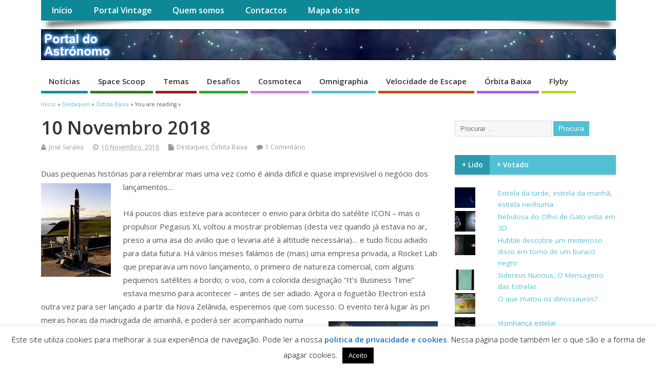

--- FILE ---
content_type: text/html; charset=UTF-8
request_url: https://portaldoastronomo.org/2018/11/10-novembro-2018/
body_size: 22847
content:
<!DOCTYPE html>
<!--[if lt IE 7 ]>	<html lang="pt-PT" class="no-js ie6"> <![endif]-->
<!--[if IE 7 ]>		<html lang="pt-PT" class="no-js ie7"> <![endif]-->
<!--[if IE 8 ]>		<html lang="pt-PT" class="no-js ie8"> <![endif]-->
<!--[if IE 9 ]>		<html lang="pt-PT" class="no-js ie9"> <![endif]-->
<!--[if (gt IE 9)|!(IE)]><!-->
<html lang="pt-PT" class="no-js"> <!--<![endif]-->
<head>
<meta charset="UTF-8" />


<meta name="viewport" content="width=device-width,initial-scale=1,maximum-scale=1,user-scalable=yes">
<meta name="HandheldFriendly" content="true">

<link rel="pingback" href="https://portaldoastronomo.org/xmlrpc.php" />

<title>10 Novembro 2018 &#8211; Portal do Astrónomo &#8211; NUCLIO</title>

<meta name='robots' content='max-image-preview:large' />
<link rel='dns-prefetch' href='//fonts.googleapis.com' />
<link rel='dns-prefetch' href='//v0.wordpress.com' />
<link rel='dns-prefetch' href='//jetpack.wordpress.com' />
<link rel='dns-prefetch' href='//s0.wp.com' />
<link rel='dns-prefetch' href='//public-api.wordpress.com' />
<link rel='dns-prefetch' href='//0.gravatar.com' />
<link rel='dns-prefetch' href='//1.gravatar.com' />
<link rel='dns-prefetch' href='//2.gravatar.com' />
<link rel="alternate" type="application/rss+xml" title="Portal do Astrónomo - NUCLIO &raquo; Feed" href="https://portaldoastronomo.org/feed/" />
<link rel="alternate" type="application/rss+xml" title="Portal do Astrónomo - NUCLIO &raquo; Feed de comentários" href="https://portaldoastronomo.org/comments/feed/" />
<link rel="alternate" type="application/rss+xml" title="Feed de comentários de Portal do Astrónomo - NUCLIO &raquo; 10 Novembro 2018" href="https://portaldoastronomo.org/2018/11/10-novembro-2018/feed/" />
<script type="text/javascript">
window._wpemojiSettings = {"baseUrl":"https:\/\/s.w.org\/images\/core\/emoji\/14.0.0\/72x72\/","ext":".png","svgUrl":"https:\/\/s.w.org\/images\/core\/emoji\/14.0.0\/svg\/","svgExt":".svg","source":{"concatemoji":"https:\/\/portaldoastronomo.org\/wp-includes\/js\/wp-emoji-release.min.js?ver=0d66aef087f4ca8b87ef8bb7104d3596"}};
/*! This file is auto-generated */
!function(e,a,t){var n,r,o,i=a.createElement("canvas"),p=i.getContext&&i.getContext("2d");function s(e,t){var a=String.fromCharCode,e=(p.clearRect(0,0,i.width,i.height),p.fillText(a.apply(this,e),0,0),i.toDataURL());return p.clearRect(0,0,i.width,i.height),p.fillText(a.apply(this,t),0,0),e===i.toDataURL()}function c(e){var t=a.createElement("script");t.src=e,t.defer=t.type="text/javascript",a.getElementsByTagName("head")[0].appendChild(t)}for(o=Array("flag","emoji"),t.supports={everything:!0,everythingExceptFlag:!0},r=0;r<o.length;r++)t.supports[o[r]]=function(e){if(p&&p.fillText)switch(p.textBaseline="top",p.font="600 32px Arial",e){case"flag":return s([127987,65039,8205,9895,65039],[127987,65039,8203,9895,65039])?!1:!s([55356,56826,55356,56819],[55356,56826,8203,55356,56819])&&!s([55356,57332,56128,56423,56128,56418,56128,56421,56128,56430,56128,56423,56128,56447],[55356,57332,8203,56128,56423,8203,56128,56418,8203,56128,56421,8203,56128,56430,8203,56128,56423,8203,56128,56447]);case"emoji":return!s([129777,127995,8205,129778,127999],[129777,127995,8203,129778,127999])}return!1}(o[r]),t.supports.everything=t.supports.everything&&t.supports[o[r]],"flag"!==o[r]&&(t.supports.everythingExceptFlag=t.supports.everythingExceptFlag&&t.supports[o[r]]);t.supports.everythingExceptFlag=t.supports.everythingExceptFlag&&!t.supports.flag,t.DOMReady=!1,t.readyCallback=function(){t.DOMReady=!0},t.supports.everything||(n=function(){t.readyCallback()},a.addEventListener?(a.addEventListener("DOMContentLoaded",n,!1),e.addEventListener("load",n,!1)):(e.attachEvent("onload",n),a.attachEvent("onreadystatechange",function(){"complete"===a.readyState&&t.readyCallback()})),(e=t.source||{}).concatemoji?c(e.concatemoji):e.wpemoji&&e.twemoji&&(c(e.twemoji),c(e.wpemoji)))}(window,document,window._wpemojiSettings);
</script>
<style type="text/css">
img.wp-smiley,
img.emoji {
	display: inline !important;
	border: none !important;
	box-shadow: none !important;
	height: 1em !important;
	width: 1em !important;
	margin: 0 0.07em !important;
	vertical-align: -0.1em !important;
	background: none !important;
	padding: 0 !important;
}
</style>
	<link rel='stylesheet' id='wp-block-library-css' href='https://portaldoastronomo.org/wp-includes/css/dist/block-library/style.min.css?ver=0d66aef087f4ca8b87ef8bb7104d3596' type='text/css' media='all' />
<style id='wp-block-library-inline-css' type='text/css'>
.has-text-align-justify{text-align:justify;}
</style>
<link rel='stylesheet' id='mediaelement-css' href='https://portaldoastronomo.org/wp-includes/js/mediaelement/mediaelementplayer-legacy.min.css?ver=4.2.17' type='text/css' media='all' />
<link rel='stylesheet' id='wp-mediaelement-css' href='https://portaldoastronomo.org/wp-includes/js/mediaelement/wp-mediaelement.min.css?ver=0d66aef087f4ca8b87ef8bb7104d3596' type='text/css' media='all' />
<link rel='stylesheet' id='classic-theme-styles-css' href='https://portaldoastronomo.org/wp-includes/css/classic-themes.min.css?ver=1' type='text/css' media='all' />
<style id='global-styles-inline-css' type='text/css'>
body{--wp--preset--color--black: #000000;--wp--preset--color--cyan-bluish-gray: #abb8c3;--wp--preset--color--white: #ffffff;--wp--preset--color--pale-pink: #f78da7;--wp--preset--color--vivid-red: #cf2e2e;--wp--preset--color--luminous-vivid-orange: #ff6900;--wp--preset--color--luminous-vivid-amber: #fcb900;--wp--preset--color--light-green-cyan: #7bdcb5;--wp--preset--color--vivid-green-cyan: #00d084;--wp--preset--color--pale-cyan-blue: #8ed1fc;--wp--preset--color--vivid-cyan-blue: #0693e3;--wp--preset--color--vivid-purple: #9b51e0;--wp--preset--gradient--vivid-cyan-blue-to-vivid-purple: linear-gradient(135deg,rgba(6,147,227,1) 0%,rgb(155,81,224) 100%);--wp--preset--gradient--light-green-cyan-to-vivid-green-cyan: linear-gradient(135deg,rgb(122,220,180) 0%,rgb(0,208,130) 100%);--wp--preset--gradient--luminous-vivid-amber-to-luminous-vivid-orange: linear-gradient(135deg,rgba(252,185,0,1) 0%,rgba(255,105,0,1) 100%);--wp--preset--gradient--luminous-vivid-orange-to-vivid-red: linear-gradient(135deg,rgba(255,105,0,1) 0%,rgb(207,46,46) 100%);--wp--preset--gradient--very-light-gray-to-cyan-bluish-gray: linear-gradient(135deg,rgb(238,238,238) 0%,rgb(169,184,195) 100%);--wp--preset--gradient--cool-to-warm-spectrum: linear-gradient(135deg,rgb(74,234,220) 0%,rgb(151,120,209) 20%,rgb(207,42,186) 40%,rgb(238,44,130) 60%,rgb(251,105,98) 80%,rgb(254,248,76) 100%);--wp--preset--gradient--blush-light-purple: linear-gradient(135deg,rgb(255,206,236) 0%,rgb(152,150,240) 100%);--wp--preset--gradient--blush-bordeaux: linear-gradient(135deg,rgb(254,205,165) 0%,rgb(254,45,45) 50%,rgb(107,0,62) 100%);--wp--preset--gradient--luminous-dusk: linear-gradient(135deg,rgb(255,203,112) 0%,rgb(199,81,192) 50%,rgb(65,88,208) 100%);--wp--preset--gradient--pale-ocean: linear-gradient(135deg,rgb(255,245,203) 0%,rgb(182,227,212) 50%,rgb(51,167,181) 100%);--wp--preset--gradient--electric-grass: linear-gradient(135deg,rgb(202,248,128) 0%,rgb(113,206,126) 100%);--wp--preset--gradient--midnight: linear-gradient(135deg,rgb(2,3,129) 0%,rgb(40,116,252) 100%);--wp--preset--duotone--dark-grayscale: url('#wp-duotone-dark-grayscale');--wp--preset--duotone--grayscale: url('#wp-duotone-grayscale');--wp--preset--duotone--purple-yellow: url('#wp-duotone-purple-yellow');--wp--preset--duotone--blue-red: url('#wp-duotone-blue-red');--wp--preset--duotone--midnight: url('#wp-duotone-midnight');--wp--preset--duotone--magenta-yellow: url('#wp-duotone-magenta-yellow');--wp--preset--duotone--purple-green: url('#wp-duotone-purple-green');--wp--preset--duotone--blue-orange: url('#wp-duotone-blue-orange');--wp--preset--font-size--small: 13px;--wp--preset--font-size--medium: 20px;--wp--preset--font-size--large: 36px;--wp--preset--font-size--x-large: 42px;--wp--preset--spacing--20: 0.44rem;--wp--preset--spacing--30: 0.67rem;--wp--preset--spacing--40: 1rem;--wp--preset--spacing--50: 1.5rem;--wp--preset--spacing--60: 2.25rem;--wp--preset--spacing--70: 3.38rem;--wp--preset--spacing--80: 5.06rem;}:where(.is-layout-flex){gap: 0.5em;}body .is-layout-flow > .alignleft{float: left;margin-inline-start: 0;margin-inline-end: 2em;}body .is-layout-flow > .alignright{float: right;margin-inline-start: 2em;margin-inline-end: 0;}body .is-layout-flow > .aligncenter{margin-left: auto !important;margin-right: auto !important;}body .is-layout-constrained > .alignleft{float: left;margin-inline-start: 0;margin-inline-end: 2em;}body .is-layout-constrained > .alignright{float: right;margin-inline-start: 2em;margin-inline-end: 0;}body .is-layout-constrained > .aligncenter{margin-left: auto !important;margin-right: auto !important;}body .is-layout-constrained > :where(:not(.alignleft):not(.alignright):not(.alignfull)){max-width: var(--wp--style--global--content-size);margin-left: auto !important;margin-right: auto !important;}body .is-layout-constrained > .alignwide{max-width: var(--wp--style--global--wide-size);}body .is-layout-flex{display: flex;}body .is-layout-flex{flex-wrap: wrap;align-items: center;}body .is-layout-flex > *{margin: 0;}:where(.wp-block-columns.is-layout-flex){gap: 2em;}.has-black-color{color: var(--wp--preset--color--black) !important;}.has-cyan-bluish-gray-color{color: var(--wp--preset--color--cyan-bluish-gray) !important;}.has-white-color{color: var(--wp--preset--color--white) !important;}.has-pale-pink-color{color: var(--wp--preset--color--pale-pink) !important;}.has-vivid-red-color{color: var(--wp--preset--color--vivid-red) !important;}.has-luminous-vivid-orange-color{color: var(--wp--preset--color--luminous-vivid-orange) !important;}.has-luminous-vivid-amber-color{color: var(--wp--preset--color--luminous-vivid-amber) !important;}.has-light-green-cyan-color{color: var(--wp--preset--color--light-green-cyan) !important;}.has-vivid-green-cyan-color{color: var(--wp--preset--color--vivid-green-cyan) !important;}.has-pale-cyan-blue-color{color: var(--wp--preset--color--pale-cyan-blue) !important;}.has-vivid-cyan-blue-color{color: var(--wp--preset--color--vivid-cyan-blue) !important;}.has-vivid-purple-color{color: var(--wp--preset--color--vivid-purple) !important;}.has-black-background-color{background-color: var(--wp--preset--color--black) !important;}.has-cyan-bluish-gray-background-color{background-color: var(--wp--preset--color--cyan-bluish-gray) !important;}.has-white-background-color{background-color: var(--wp--preset--color--white) !important;}.has-pale-pink-background-color{background-color: var(--wp--preset--color--pale-pink) !important;}.has-vivid-red-background-color{background-color: var(--wp--preset--color--vivid-red) !important;}.has-luminous-vivid-orange-background-color{background-color: var(--wp--preset--color--luminous-vivid-orange) !important;}.has-luminous-vivid-amber-background-color{background-color: var(--wp--preset--color--luminous-vivid-amber) !important;}.has-light-green-cyan-background-color{background-color: var(--wp--preset--color--light-green-cyan) !important;}.has-vivid-green-cyan-background-color{background-color: var(--wp--preset--color--vivid-green-cyan) !important;}.has-pale-cyan-blue-background-color{background-color: var(--wp--preset--color--pale-cyan-blue) !important;}.has-vivid-cyan-blue-background-color{background-color: var(--wp--preset--color--vivid-cyan-blue) !important;}.has-vivid-purple-background-color{background-color: var(--wp--preset--color--vivid-purple) !important;}.has-black-border-color{border-color: var(--wp--preset--color--black) !important;}.has-cyan-bluish-gray-border-color{border-color: var(--wp--preset--color--cyan-bluish-gray) !important;}.has-white-border-color{border-color: var(--wp--preset--color--white) !important;}.has-pale-pink-border-color{border-color: var(--wp--preset--color--pale-pink) !important;}.has-vivid-red-border-color{border-color: var(--wp--preset--color--vivid-red) !important;}.has-luminous-vivid-orange-border-color{border-color: var(--wp--preset--color--luminous-vivid-orange) !important;}.has-luminous-vivid-amber-border-color{border-color: var(--wp--preset--color--luminous-vivid-amber) !important;}.has-light-green-cyan-border-color{border-color: var(--wp--preset--color--light-green-cyan) !important;}.has-vivid-green-cyan-border-color{border-color: var(--wp--preset--color--vivid-green-cyan) !important;}.has-pale-cyan-blue-border-color{border-color: var(--wp--preset--color--pale-cyan-blue) !important;}.has-vivid-cyan-blue-border-color{border-color: var(--wp--preset--color--vivid-cyan-blue) !important;}.has-vivid-purple-border-color{border-color: var(--wp--preset--color--vivid-purple) !important;}.has-vivid-cyan-blue-to-vivid-purple-gradient-background{background: var(--wp--preset--gradient--vivid-cyan-blue-to-vivid-purple) !important;}.has-light-green-cyan-to-vivid-green-cyan-gradient-background{background: var(--wp--preset--gradient--light-green-cyan-to-vivid-green-cyan) !important;}.has-luminous-vivid-amber-to-luminous-vivid-orange-gradient-background{background: var(--wp--preset--gradient--luminous-vivid-amber-to-luminous-vivid-orange) !important;}.has-luminous-vivid-orange-to-vivid-red-gradient-background{background: var(--wp--preset--gradient--luminous-vivid-orange-to-vivid-red) !important;}.has-very-light-gray-to-cyan-bluish-gray-gradient-background{background: var(--wp--preset--gradient--very-light-gray-to-cyan-bluish-gray) !important;}.has-cool-to-warm-spectrum-gradient-background{background: var(--wp--preset--gradient--cool-to-warm-spectrum) !important;}.has-blush-light-purple-gradient-background{background: var(--wp--preset--gradient--blush-light-purple) !important;}.has-blush-bordeaux-gradient-background{background: var(--wp--preset--gradient--blush-bordeaux) !important;}.has-luminous-dusk-gradient-background{background: var(--wp--preset--gradient--luminous-dusk) !important;}.has-pale-ocean-gradient-background{background: var(--wp--preset--gradient--pale-ocean) !important;}.has-electric-grass-gradient-background{background: var(--wp--preset--gradient--electric-grass) !important;}.has-midnight-gradient-background{background: var(--wp--preset--gradient--midnight) !important;}.has-small-font-size{font-size: var(--wp--preset--font-size--small) !important;}.has-medium-font-size{font-size: var(--wp--preset--font-size--medium) !important;}.has-large-font-size{font-size: var(--wp--preset--font-size--large) !important;}.has-x-large-font-size{font-size: var(--wp--preset--font-size--x-large) !important;}
.wp-block-navigation a:where(:not(.wp-element-button)){color: inherit;}
:where(.wp-block-columns.is-layout-flex){gap: 2em;}
.wp-block-pullquote{font-size: 1.5em;line-height: 1.6;}
</style>
<link rel='stylesheet' id='cryptx-styles-css' href='https://portaldoastronomo.org/wp-content/plugins/cryptx/css/cryptx.css?ver=0d66aef087f4ca8b87ef8bb7104d3596' type='text/css' media='all' />
<link rel='stylesheet' id='cookie-law-info-css' href='https://portaldoastronomo.org/wp-content/plugins/cookie-law-info/legacy/public/css/cookie-law-info-public.css?ver=3.1.8' type='text/css' media='all' />
<link rel='stylesheet' id='cookie-law-info-gdpr-css' href='https://portaldoastronomo.org/wp-content/plugins/cookie-law-info/legacy/public/css/cookie-law-info-gdpr.css?ver=3.1.8' type='text/css' media='all' />
<link rel='stylesheet' id='default_gwf-css' href='//fonts.googleapis.com/css?family=Open+Sans%3A400%2C400italic%2C600%2C600italic%2C700%2C700italic%2C300%2C300italic&#038;ver=0d66aef087f4ca8b87ef8bb7104d3596' type='text/css' media='all' />
<link rel='stylesheet' id='parent-style-css' href='https://portaldoastronomo.org/wp-content/themes/mesocolumn/style.css?ver=1.6.5.1' type='text/css' media='all' />
<link rel='stylesheet' id='style-responsive-css' href='https://portaldoastronomo.org/wp-content/themes/mesocolumn/responsive.css?ver=1.6.5.1' type='text/css' media='all' />
<link rel='stylesheet' id='superfish-css' href='https://portaldoastronomo.org/wp-content/themes/mesocolumn/lib/scripts/superfish-menu/css/superfish.css?ver=1.6.5.1' type='text/css' media='all' />
<link rel='stylesheet' id='tabber-css' href='https://portaldoastronomo.org/wp-content/themes/mesocolumn/lib/scripts/tabber/tabber.css?ver=1.6.5.1' type='text/css' media='all' />
<link rel='stylesheet' id='font-awesome-cdn-css' href='https://portaldoastronomo.org/wp-content/themes/mesocolumn/lib/scripts/font-awesome/css/font-awesome.css?ver=1.6.5.1' type='text/css' media='all' />
<style id='jetpack_facebook_likebox-inline-css' type='text/css'>
.widget_facebook_likebox {
	overflow: hidden;
}

</style>
<link rel='stylesheet' id='social-logos-css' href='https://portaldoastronomo.org/wp-content/plugins/jetpack/_inc/social-logos/social-logos.min.css?ver=11.9.3' type='text/css' media='all' />
<link rel='stylesheet' id='jetpack_css-css' href='https://portaldoastronomo.org/wp-content/plugins/jetpack/css/jetpack.css?ver=11.9.3' type='text/css' media='all' />
<script type='text/javascript' src='https://portaldoastronomo.org/wp-content/plugins/cryptx/js/cryptx.min.js?ver=0d66aef087f4ca8b87ef8bb7104d3596' id='cryptx-js-js'></script>
<script type='text/javascript' src='https://portaldoastronomo.org/wp-includes/js/jquery/jquery.min.js?ver=3.6.1' id='jquery-core-js'></script>
<script type='text/javascript' src='https://portaldoastronomo.org/wp-includes/js/jquery/jquery-migrate.min.js?ver=3.3.2' id='jquery-migrate-js'></script>
<script type='text/javascript' id='cookie-law-info-js-extra'>
/* <![CDATA[ */
var Cli_Data = {"nn_cookie_ids":["VISITOR_INFO1_LIVE","yt-remote-device-id","yt-remote-connected-devices","_pk_id.1.3f8b","_pk_ses.1.3f8b","CONSENT","pll_language","DEVICE_INFO","CookieLawInfoConsent","cookielawinfo-checkbox-necessary","cookielawinfo-checkbox-functional","cookielawinfo-checkbox-performance","cookielawinfo-checkbox-analytics","cookielawinfo-checkbox-advertisement","cookielawinfo-checkbox-others","YSC"],"cookielist":[],"non_necessary_cookies":{"necessary":["CookieLawInfoConsent"],"functional":["pll_language"],"analytics":["_pk_id.1.3f8b","_pk_ses.1.3f8b","CONSENT"],"advertisement":["VISITOR_INFO1_LIVE","yt-remote-device-id","yt-remote-connected-devices","YSC"],"others":["DEVICE_INFO"]},"ccpaEnabled":"","ccpaRegionBased":"","ccpaBarEnabled":"","strictlyEnabled":["necessary","obligatoire"],"ccpaType":"gdpr","js_blocking":"","custom_integration":"","triggerDomRefresh":"","secure_cookies":""};
var cli_cookiebar_settings = {"animate_speed_hide":"500","animate_speed_show":"500","background":"#fff","border":"#444","border_on":"","button_1_button_colour":"#000","button_1_button_hover":"#000000","button_1_link_colour":"#fff","button_1_as_button":"1","button_1_new_win":"","button_2_button_colour":"#333","button_2_button_hover":"#292929","button_2_link_colour":"#1e73be","button_2_as_button":"","button_2_hidebar":"1","button_3_button_colour":"#000","button_3_button_hover":"#000000","button_3_link_colour":"#fff","button_3_as_button":"1","button_3_new_win":"1","button_4_button_colour":"#000","button_4_button_hover":"#000000","button_4_link_colour":"#fff","button_4_as_button":"1","button_7_button_colour":"#61a229","button_7_button_hover":"#4e8221","button_7_link_colour":"#fff","button_7_as_button":"1","button_7_new_win":"","font_family":"inherit","header_fix":"","notify_animate_hide":"1","notify_animate_show":"","notify_div_id":"#cookie-law-info-bar","notify_position_horizontal":"right","notify_position_vertical":"bottom","scroll_close":"","scroll_close_reload":"","accept_close_reload":"","reject_close_reload":"","showagain_tab":"","showagain_background":"#fff","showagain_border":"#000","showagain_div_id":"#cookie-law-info-again","showagain_x_position":"100px","text":"#000","show_once_yn":"","show_once":"10000","logging_on":"","as_popup":"","popup_overlay":"1","bar_heading_text":"","cookie_bar_as":"banner","popup_showagain_position":"bottom-right","widget_position":"left"};
var log_object = {"ajax_url":"https:\/\/portaldoastronomo.org\/wp-admin\/admin-ajax.php"};
/* ]]> */
</script>
<script type='text/javascript' src='https://portaldoastronomo.org/wp-content/plugins/cookie-law-info/legacy/public/js/cookie-law-info-public.js?ver=3.1.8' id='cookie-law-info-js'></script>
<link rel="https://api.w.org/" href="https://portaldoastronomo.org/wp-json/" /><link rel="alternate" type="application/json" href="https://portaldoastronomo.org/wp-json/wp/v2/posts/2794" /><link rel="EditURI" type="application/rsd+xml" title="RSD" href="https://portaldoastronomo.org/xmlrpc.php?rsd" />
<link rel="wlwmanifest" type="application/wlwmanifest+xml" href="https://portaldoastronomo.org/wp-includes/wlwmanifest.xml" />

<link rel="canonical" href="https://portaldoastronomo.org/2018/11/10-novembro-2018/" />
<link rel='shortlink' href='https://wp.me/p7khMs-J4' />
<link rel="alternate" type="application/json+oembed" href="https://portaldoastronomo.org/wp-json/oembed/1.0/embed?url=https%3A%2F%2Fportaldoastronomo.org%2F2018%2F11%2F10-novembro-2018%2F" />
<link rel="alternate" type="text/xml+oembed" href="https://portaldoastronomo.org/wp-json/oembed/1.0/embed?url=https%3A%2F%2Fportaldoastronomo.org%2F2018%2F11%2F10-novembro-2018%2F&#038;format=xml" />
<script type='text/javascript' src='https://portaldoastronomo.org/wp-includes/js/tw-sack.min.js?ver=1.6.1' id='sack-js'></script>
	<script type="text/javascript">
		//<![CDATA[
				function alo_em_pubblic_form ()
		{

			var alo_cf_array = new Array();
									document.alo_easymail_widget_form.submit.value="enviando...";
			document.alo_easymail_widget_form.submit.disabled = true;
			document.getElementById('alo_em_widget_loading').style.display = "inline";
			document.getElementById('alo_easymail_widget_feedback').innerHTML = "";

			var alo_em_sack = new sack("https://portaldoastronomo.org/wp-admin/admin-ajax.php" );

			alo_em_sack.execute = 1;
			alo_em_sack.method = 'POST';
			alo_em_sack.setVar( "action", "alo_em_pubblic_form_check" );
						alo_em_sack.setVar( "alo_em_opt_name", document.alo_easymail_widget_form.alo_em_opt_name.value );
						alo_em_sack.setVar( "alo_em_opt_email", document.alo_easymail_widget_form.alo_em_opt_email.value );

			alo_em_sack.setVar( "alo_em_privacy_agree", ( document.getElementById('alo_em_privacy_agree').checked ? 1 : 0 ) );

						alo_em_sack.setVar( "alo_easymail_txt_generic_error", 'Erro durante operação.' );
			alo_em_sack.setVar( "alo_em_error_email_incorrect", "O endereço de email está incorrecto");
			alo_em_sack.setVar( "alo_em_error_name_empty", "O campo do nome está vazio");
			alo_em_sack.setVar( "alo_em_error_privacy_empty", "The Política de privacidade field is empty");
						alo_em_sack.setVar( "alo_em_error_email_added", "Aviso: este endereço de email já está inscrito mas não activado. Iremos enviar outro email de activação");
			alo_em_sack.setVar( "alo_em_error_email_activated", "Aviso: este endereço de email já está inscrito");
			alo_em_sack.setVar( "alo_em_error_on_sending", "Erro durante o envio: por favor tente outra vez");
			alo_em_sack.setVar( "alo_em_txt_ok", "Assinatura terminada com sucesso. Irá receber um email com uma ligação. Terá que clicar nessa ligação para activar a sua assinatura.");
			alo_em_sack.setVar( "alo_em_txt_subscribe", "Assinar");
			alo_em_sack.setVar( "alo_em_lang_code", "pt");

			var cbs = document.getElementById('alo_easymail_widget_form').getElementsByTagName('input');
			var length = cbs.length;
			var lists = "";
			for (var i=0; i < length; i++) {
				if (cbs[i].name == 'alo_em_form_lists' +'[]' && cbs[i].type == 'checkbox') {
					if ( cbs[i].checked ) lists += cbs[i].value + ",";
				}
			}
			alo_em_sack.setVar( "alo_em_form_lists", lists );
			alo_em_sack.setVar( "alo_em_nonce", '51b01ec59b' );
			alo_em_sack.runAJAX();

			return true;

		}
				//]]>
	</script>
		<style>img#wpstats{display:none}</style>
		<style type="text/css" media="all">
#main-navigation li.tn_cat_color_21 a {border-bottom: 5px solid #1e73be;}#main-navigation ul.sf-menu li.tn_cat_color_21:hover {background-color: #1e73be;}#main-navigation li.tn_cat_color_21.current-menu-item a {background-color: #1e73be;color:white;}#main-navigation li.tn_cat_color_21.current-menu-item a span.menu-decsription {color:white;}ul.sub_tn_cat_color_21 li a {color: #1e73be;}#main-navigation .sf-menu li a:hover {color: #fff !important;}#custom #main-navigation .sf-menu li.tn_cat_color_21 a:hover {color: #fff !important;background-color: #1e73be;}aside.home-feat-cat h4.homefeattitle.feat_tn_cat_color_21 {border-bottom: 5px solid #1e73be;}h2.header-title.feat_tn_cat_color_21 {background-color: #1e73be;padding: 1% 2%;width:95%;color: white;}#custom .archive_tn_cat_color_21 h1.post-title a,#custom .archive_tn_cat_color_21 h2.post-title a {color: #1e73be !important;}aside.home-feat-cat.post_tn_cat_color_21 .widget a, aside.home-feat-cat.post_tn_cat_color_21 article a {color: #1e73be;}#custom #post-entry.archive_tn_cat_color_21 article .post-meta a:hover {color: #1e73be !important;}#main-navigation .sf-menu li.tn_cat_color_21 ul  {background-color: #1e73be;background-image: none;}#main-navigation .sf-menu li.tn_cat_color_21 ul li a:hover  {background-color:#00408b;background-image: none;}#main-navigation li.tn_cat_color_15 a {border-bottom: 5px solid #d980dd;}#main-navigation ul.sf-menu li.tn_cat_color_15:hover {background-color: #d980dd;}#main-navigation li.tn_cat_color_15.current-menu-item a {background-color: #d980dd;color:white;}#main-navigation li.tn_cat_color_15.current-menu-item a span.menu-decsription {color:white;}ul.sub_tn_cat_color_15 li a {color: #d980dd;}#main-navigation .sf-menu li a:hover {color: #fff !important;}#custom #main-navigation .sf-menu li.tn_cat_color_15 a:hover {color: #fff !important;background-color: #d980dd;}aside.home-feat-cat h4.homefeattitle.feat_tn_cat_color_15 {border-bottom: 5px solid #d980dd;}h2.header-title.feat_tn_cat_color_15 {background-color: #d980dd;padding: 1% 2%;width:95%;color: white;}#custom .archive_tn_cat_color_15 h1.post-title a,#custom .archive_tn_cat_color_15 h2.post-title a {color: #d980dd !important;}aside.home-feat-cat.post_tn_cat_color_15 .widget a, aside.home-feat-cat.post_tn_cat_color_15 article a {color: #d980dd;}#custom #post-entry.archive_tn_cat_color_15 article .post-meta a:hover {color: #d980dd !important;}#main-navigation .sf-menu li.tn_cat_color_15 ul  {background-color: #d980dd;background-image: none;}#main-navigation .sf-menu li.tn_cat_color_15 ul li a:hover  {background-color:#a64daa;background-image: none;}#main-navigation li.tn_cat_color_17 a {border-bottom: 5px solid #24ad2f;}#main-navigation ul.sf-menu li.tn_cat_color_17:hover {background-color: #24ad2f;}#main-navigation li.tn_cat_color_17.current-menu-item a {background-color: #24ad2f;color:white;}#main-navigation li.tn_cat_color_17.current-menu-item a span.menu-decsription {color:white;}ul.sub_tn_cat_color_17 li a {color: #24ad2f;}#main-navigation .sf-menu li a:hover {color: #fff !important;}#custom #main-navigation .sf-menu li.tn_cat_color_17 a:hover {color: #fff !important;background-color: #24ad2f;}aside.home-feat-cat h4.homefeattitle.feat_tn_cat_color_17 {border-bottom: 5px solid #24ad2f;}h2.header-title.feat_tn_cat_color_17 {background-color: #24ad2f;padding: 1% 2%;width:95%;color: white;}#custom .archive_tn_cat_color_17 h1.post-title a,#custom .archive_tn_cat_color_17 h2.post-title a {color: #24ad2f !important;}aside.home-feat-cat.post_tn_cat_color_17 .widget a, aside.home-feat-cat.post_tn_cat_color_17 article a {color: #24ad2f;}#custom #post-entry.archive_tn_cat_color_17 article .post-meta a:hover {color: #24ad2f !important;}#main-navigation .sf-menu li.tn_cat_color_17 ul  {background-color: #24ad2f;background-image: none;}#main-navigation .sf-menu li.tn_cat_color_17 ul li a:hover  {background-color:#007a00;background-image: none;}#main-navigation li.tn_cat_color_13 a {border-bottom: 5px solid #adaf1a;}#main-navigation ul.sf-menu li.tn_cat_color_13:hover {background-color: #adaf1a;}#main-navigation li.tn_cat_color_13.current-menu-item a {background-color: #adaf1a;color:white;}#main-navigation li.tn_cat_color_13.current-menu-item a span.menu-decsription {color:white;}ul.sub_tn_cat_color_13 li a {color: #adaf1a;}#main-navigation .sf-menu li a:hover {color: #fff !important;}#custom #main-navigation .sf-menu li.tn_cat_color_13 a:hover {color: #fff !important;background-color: #adaf1a;}aside.home-feat-cat h4.homefeattitle.feat_tn_cat_color_13 {border-bottom: 5px solid #adaf1a;}h2.header-title.feat_tn_cat_color_13 {background-color: #adaf1a;padding: 1% 2%;width:95%;color: white;}#custom .archive_tn_cat_color_13 h1.post-title a,#custom .archive_tn_cat_color_13 h2.post-title a {color: #adaf1a !important;}aside.home-feat-cat.post_tn_cat_color_13 .widget a, aside.home-feat-cat.post_tn_cat_color_13 article a {color: #adaf1a;}#custom #post-entry.archive_tn_cat_color_13 article .post-meta a:hover {color: #adaf1a !important;}#main-navigation .sf-menu li.tn_cat_color_13 ul  {background-color: #adaf1a;background-image: none;}#main-navigation .sf-menu li.tn_cat_color_13 ul li a:hover  {background-color:#7a7c00;background-image: none;}#main-navigation li.tn_cat_color_18 a {border-bottom: 5px solid #b5db1e;}#main-navigation ul.sf-menu li.tn_cat_color_18:hover {background-color: #b5db1e;}#main-navigation li.tn_cat_color_18.current-menu-item a {background-color: #b5db1e;color:white;}#main-navigation li.tn_cat_color_18.current-menu-item a span.menu-decsription {color:white;}ul.sub_tn_cat_color_18 li a {color: #b5db1e;}#main-navigation .sf-menu li a:hover {color: #fff !important;}#custom #main-navigation .sf-menu li.tn_cat_color_18 a:hover {color: #fff !important;background-color: #b5db1e;}aside.home-feat-cat h4.homefeattitle.feat_tn_cat_color_18 {border-bottom: 5px solid #b5db1e;}h2.header-title.feat_tn_cat_color_18 {background-color: #b5db1e;padding: 1% 2%;width:95%;color: white;}#custom .archive_tn_cat_color_18 h1.post-title a,#custom .archive_tn_cat_color_18 h2.post-title a {color: #b5db1e !important;}aside.home-feat-cat.post_tn_cat_color_18 .widget a, aside.home-feat-cat.post_tn_cat_color_18 article a {color: #b5db1e;}#custom #post-entry.archive_tn_cat_color_18 article .post-meta a:hover {color: #b5db1e !important;}#main-navigation .sf-menu li.tn_cat_color_18 ul  {background-color: #b5db1e;background-image: none;}#main-navigation .sf-menu li.tn_cat_color_18 ul li a:hover  {background-color:#82a800;background-image: none;}#main-navigation li.tn_cat_color_2 a {border-bottom: 5px solid #0091a8;}#main-navigation ul.sf-menu li.tn_cat_color_2:hover {background-color: #0091a8;}#main-navigation li.tn_cat_color_2.current-menu-item a {background-color: #0091a8;color:white;}#main-navigation li.tn_cat_color_2.current-menu-item a span.menu-decsription {color:white;}ul.sub_tn_cat_color_2 li a {color: #0091a8;}#main-navigation .sf-menu li a:hover {color: #fff !important;}#custom #main-navigation .sf-menu li.tn_cat_color_2 a:hover {color: #fff !important;background-color: #0091a8;}aside.home-feat-cat h4.homefeattitle.feat_tn_cat_color_2 {border-bottom: 5px solid #0091a8;}h2.header-title.feat_tn_cat_color_2 {background-color: #0091a8;padding: 1% 2%;width:95%;color: white;}#custom .archive_tn_cat_color_2 h1.post-title a,#custom .archive_tn_cat_color_2 h2.post-title a {color: #0091a8 !important;}aside.home-feat-cat.post_tn_cat_color_2 .widget a, aside.home-feat-cat.post_tn_cat_color_2 article a {color: #0091a8;}#custom #post-entry.archive_tn_cat_color_2 article .post-meta a:hover {color: #0091a8 !important;}#main-navigation .sf-menu li.tn_cat_color_2 ul  {background-color: #0091a8;background-image: none;}#main-navigation .sf-menu li.tn_cat_color_2 ul li a:hover  {background-color:#005e75;background-image: none;}#main-navigation li.tn_cat_color_14 a {border-bottom: 5px solid #a363e2;}#main-navigation ul.sf-menu li.tn_cat_color_14:hover {background-color: #a363e2;}#main-navigation li.tn_cat_color_14.current-menu-item a {background-color: #a363e2;color:white;}#main-navigation li.tn_cat_color_14.current-menu-item a span.menu-decsription {color:white;}ul.sub_tn_cat_color_14 li a {color: #a363e2;}#main-navigation .sf-menu li a:hover {color: #fff !important;}#custom #main-navigation .sf-menu li.tn_cat_color_14 a:hover {color: #fff !important;background-color: #a363e2;}aside.home-feat-cat h4.homefeattitle.feat_tn_cat_color_14 {border-bottom: 5px solid #a363e2;}h2.header-title.feat_tn_cat_color_14 {background-color: #a363e2;padding: 1% 2%;width:95%;color: white;}#custom .archive_tn_cat_color_14 h1.post-title a,#custom .archive_tn_cat_color_14 h2.post-title a {color: #a363e2 !important;}aside.home-feat-cat.post_tn_cat_color_14 .widget a, aside.home-feat-cat.post_tn_cat_color_14 article a {color: #a363e2;}#custom #post-entry.archive_tn_cat_color_14 article .post-meta a:hover {color: #a363e2 !important;}#main-navigation .sf-menu li.tn_cat_color_14 ul  {background-color: #a363e2;background-image: none;}#main-navigation .sf-menu li.tn_cat_color_14 ul li a:hover  {background-color:#7030af;background-image: none;}#main-navigation li.tn_cat_color_5 a {border-bottom: 5px solid #1e2ab0;}#main-navigation ul.sf-menu li.tn_cat_color_5:hover {background-color: #1e2ab0;}#main-navigation li.tn_cat_color_5.current-menu-item a {background-color: #1e2ab0;color:white;}#main-navigation li.tn_cat_color_5.current-menu-item a span.menu-decsription {color:white;}ul.sub_tn_cat_color_5 li a {color: #1e2ab0;}#main-navigation .sf-menu li a:hover {color: #fff !important;}#custom #main-navigation .sf-menu li.tn_cat_color_5 a:hover {color: #fff !important;background-color: #1e2ab0;}aside.home-feat-cat h4.homefeattitle.feat_tn_cat_color_5 {border-bottom: 5px solid #1e2ab0;}h2.header-title.feat_tn_cat_color_5 {background-color: #1e2ab0;padding: 1% 2%;width:95%;color: white;}#custom .archive_tn_cat_color_5 h1.post-title a,#custom .archive_tn_cat_color_5 h2.post-title a {color: #1e2ab0 !important;}aside.home-feat-cat.post_tn_cat_color_5 .widget a, aside.home-feat-cat.post_tn_cat_color_5 article a {color: #1e2ab0;}#custom #post-entry.archive_tn_cat_color_5 article .post-meta a:hover {color: #1e2ab0 !important;}#main-navigation .sf-menu li.tn_cat_color_5 ul  {background-color: #1e2ab0;background-image: none;}#main-navigation .sf-menu li.tn_cat_color_5 ul li a:hover  {background-color:#00007d;background-image: none;}#main-navigation li.tn_cat_color_3 a {border-bottom: 5px solid #278013;}#main-navigation ul.sf-menu li.tn_cat_color_3:hover {background-color: #278013;}#main-navigation li.tn_cat_color_3.current-menu-item a {background-color: #278013;color:white;}#main-navigation li.tn_cat_color_3.current-menu-item a span.menu-decsription {color:white;}ul.sub_tn_cat_color_3 li a {color: #278013;}#main-navigation .sf-menu li a:hover {color: #fff !important;}#custom #main-navigation .sf-menu li.tn_cat_color_3 a:hover {color: #fff !important;background-color: #278013;}aside.home-feat-cat h4.homefeattitle.feat_tn_cat_color_3 {border-bottom: 5px solid #278013;}h2.header-title.feat_tn_cat_color_3 {background-color: #278013;padding: 1% 2%;width:95%;color: white;}#custom .archive_tn_cat_color_3 h1.post-title a,#custom .archive_tn_cat_color_3 h2.post-title a {color: #278013 !important;}aside.home-feat-cat.post_tn_cat_color_3 .widget a, aside.home-feat-cat.post_tn_cat_color_3 article a {color: #278013;}#custom #post-entry.archive_tn_cat_color_3 article .post-meta a:hover {color: #278013 !important;}#main-navigation .sf-menu li.tn_cat_color_3 ul  {background-color: #278013;background-image: none;}#main-navigation .sf-menu li.tn_cat_color_3 ul li a:hover  {background-color:#004d00;background-image: none;}#main-navigation li.tn_cat_color_4 a {border-bottom: 5px solid #9e1d1d;}#main-navigation ul.sf-menu li.tn_cat_color_4:hover {background-color: #9e1d1d;}#main-navigation li.tn_cat_color_4.current-menu-item a {background-color: #9e1d1d;color:white;}#main-navigation li.tn_cat_color_4.current-menu-item a span.menu-decsription {color:white;}ul.sub_tn_cat_color_4 li a {color: #9e1d1d;}#main-navigation .sf-menu li a:hover {color: #fff !important;}#custom #main-navigation .sf-menu li.tn_cat_color_4 a:hover {color: #fff !important;background-color: #9e1d1d;}aside.home-feat-cat h4.homefeattitle.feat_tn_cat_color_4 {border-bottom: 5px solid #9e1d1d;}h2.header-title.feat_tn_cat_color_4 {background-color: #9e1d1d;padding: 1% 2%;width:95%;color: white;}#custom .archive_tn_cat_color_4 h1.post-title a,#custom .archive_tn_cat_color_4 h2.post-title a {color: #9e1d1d !important;}aside.home-feat-cat.post_tn_cat_color_4 .widget a, aside.home-feat-cat.post_tn_cat_color_4 article a {color: #9e1d1d;}#custom #post-entry.archive_tn_cat_color_4 article .post-meta a:hover {color: #9e1d1d !important;}#main-navigation .sf-menu li.tn_cat_color_4 ul  {background-color: #9e1d1d;background-image: none;}#main-navigation .sf-menu li.tn_cat_color_4 ul li a:hover  {background-color:#6b0000;background-image: none;}#main-navigation li.tn_cat_color_12 a {border-bottom: 5px solid #c45100;}#main-navigation ul.sf-menu li.tn_cat_color_12:hover {background-color: #c45100;}#main-navigation li.tn_cat_color_12.current-menu-item a {background-color: #c45100;color:white;}#main-navigation li.tn_cat_color_12.current-menu-item a span.menu-decsription {color:white;}ul.sub_tn_cat_color_12 li a {color: #c45100;}#main-navigation .sf-menu li a:hover {color: #fff !important;}#custom #main-navigation .sf-menu li.tn_cat_color_12 a:hover {color: #fff !important;background-color: #c45100;}aside.home-feat-cat h4.homefeattitle.feat_tn_cat_color_12 {border-bottom: 5px solid #c45100;}h2.header-title.feat_tn_cat_color_12 {background-color: #c45100;padding: 1% 2%;width:95%;color: white;}#custom .archive_tn_cat_color_12 h1.post-title a,#custom .archive_tn_cat_color_12 h2.post-title a {color: #c45100 !important;}aside.home-feat-cat.post_tn_cat_color_12 .widget a, aside.home-feat-cat.post_tn_cat_color_12 article a {color: #c45100;}#custom #post-entry.archive_tn_cat_color_12 article .post-meta a:hover {color: #c45100 !important;}#main-navigation .sf-menu li.tn_cat_color_12 ul  {background-color: #c45100;background-image: none;}#main-navigation .sf-menu li.tn_cat_color_12 ul li a:hover  {background-color:#911e00;background-image: none;}</style>
<style type="text/css" media="all">
</style>
<link rel="icon" href="http://pang.portaldoastronomo.org/wp-content/uploads/sites/3/2014/05/nuclio_favicon1.png" type="images/x-icon" />
<!-- Jetpack Open Graph Tags -->
<meta property="og:type" content="article" />
<meta property="og:title" content="10 Novembro 2018" />
<meta property="og:url" content="https://portaldoastronomo.org/2018/11/10-novembro-2018/" />
<meta property="og:description" content="Duas pequenas histórias para relembrar mais uma vez como é ainda difícil e quase imprevisível o negócio dos lançamentos… Há poucos dias esteve para acontecer o envio para órbita do satélite ICON – …" />
<meta property="article:published_time" content="2018-11-10T09:14:25+00:00" />
<meta property="article:modified_time" content="2018-11-10T09:14:25+00:00" />
<meta property="og:site_name" content="Portal do Astrónomo - NUCLIO" />
<meta property="og:image" content="https://s0.wp.com/i/blank.jpg" />
<meta property="og:image:alt" content="" />
<meta property="og:locale" content="pt_PT" />
<meta name="twitter:text:title" content="10 Novembro 2018" />
<meta name="twitter:image" content="http://portaldoastronomo.org/wp-content/uploads/sites/3/2018/11/OrbBaixa20181110_im_Falcon9-300x225.jpg?w=144" />
<meta name="twitter:card" content="summary" />

<!-- End Jetpack Open Graph Tags -->
<style type="text/css" media="all">
body {font-family: 'Open Sans', sans-serif;font-weight: 400;}
#siteinfo div,h1,h2,h3,h4,h5,h6,.header-title,#main-navigation, #featured #featured-title, #cf .tinput, #wp-calendar caption,.flex-caption h1,#portfolio-filter li,.nivo-caption a.read-more,.form-submit #submit,.fbottom,ol.commentlist li div.comment-post-meta, .home-post span.post-category a,ul.tabbernav li a {font-family: 'Open Sans', sans-serif;font-weight:600;}
#main-navigation, .sf-menu li a {font-family: 'Open Sans', sans-serif;font-weight: 600;}
#Gallerybox,#myGallery,#myGallerySet,#flickrGallery {height:250px;}
#top-navigation {background-color: #0e8896;}#top-navigation .sf-menu li a:hover,#top-navigation .sf-menu li:hover,#top-navigation .sf-menu ul {background-color: #006e7c;}#top-navigation .sf-menu ul li a:hover {background-color: #005563;background-image: none;}#mobile-nav .mobile-open a {background: #0e8896 none;}#mobile-nav ul li a {background: #006e7c none;}#mobile-nav ul li a:hover {background:#005563 none;}#custom footer.footer-bottom, #custom footer.footer-bottom .fbottom {background-color:#000000;color:#fff !important;}
#custom #siteinfo h1,#custom #siteinfo div, #custom #siteinfo p {display:none;}
#post-entry div.post-thumb.size-thumbnail {float:left;width:150px;}
#post-entry article .post-right {margin:0 0 0 170px;}
figcaption.wp-caption-text::before {display: none;}
.wp-caption .wp-caption-text {padding: 10px 0 5px 14px;} 
 /* retira -- antes das captions das imagens */

/* span.post-author.vcard, span.feat_author.vcard, span.feat_comment {display: none;}  retira autor e comentários do meta */

.apss-theme-1 .apss-single-icon a {text-decoration: none !important;}

#right-sidebar aside li a {color: #52C0D4;}</style>

</head>

<body class="post-template-default single single-post postid-2794 single-format-standard chrome" id="custom">

<div class="product-with-desc secbody">

<div id="wrapper">

<div id="wrapper-main">

<div id="bodywrap" class="innerwrap">

<div id="bodycontent">

<div id="container">

<nav class="top-nav iegradient effect-1" id="top-navigation">
<div class="innerwrap">
<ul id="menu-principal" class="sf-menu"><li id='menu-item-52'  class="menu-item menu-item-type-custom menu-item-object-custom menu-item-home no_desc   "><a  href="http://portaldoastronomo.org/">Início</a></li>
<li id='menu-item-66'  class="menu-item menu-item-type-post_type menu-item-object-page no_desc   "><a  href="https://portaldoastronomo.org/portal-vintage/">Portal Vintage</a></li>
<li id='menu-item-64'  class="menu-item menu-item-type-post_type menu-item-object-page no_desc   "><a  href="https://portaldoastronomo.org/quem-somos/">Quem somos</a></li>
<li id='menu-item-65'  class="menu-item menu-item-type-post_type menu-item-object-page no_desc   "><a  href="https://portaldoastronomo.org/contactos/">Contactos</a></li>
<li id='menu-item-71'  class="menu-item menu-item-type-post_type menu-item-object-page no_desc   "><a  href="https://portaldoastronomo.org/sitemap/">Mapa do site</a></li>
</ul></div>
</nav>
<!-- HEADER START -->
<header class="iegradient _head" id="header">
<div class="header-inner">
<div class="innerwrap">
<div id="siteinfo">
<a href="https://portaldoastronomo.org/" title="Portal do Astrónomo &#8211; NUCLIO"><img src="http://pang.portaldoastronomo.org/wp-content/uploads/sites/3/2014/05/portal_header_1120.png" alt="Portal do Astrónomo &#8211; NUCLIO" /></a>
<span class="header-seo-span">
<div ><a href="https://portaldoastronomo.org/" title="Portal do Astrónomo &#8211; NUCLIO" rel="home">Portal do Astrónomo &#8211; NUCLIO</a></div ><p id="site-description"></p>
</span>
</div>
<!-- SITEINFO END -->
</div>
</div>
</header>
<!-- HEADER END -->
<div class="container-wrap">

<!-- NAVIGATION START -->
<nav class="main-nav iegradient" id="main-navigation">
<ul id="menu-categorias" class="sf-menu"><li id='menu-item-13'  class="menu-item menu-item-type-taxonomy menu-item-object-category no_desc  tn_cat_color_2 "><a  href="https://portaldoastronomo.org/categoria/noticias/">Notícias</a></li>
<li id='menu-item-14'  class="menu-item menu-item-type-taxonomy menu-item-object-category no_desc  tn_cat_color_3 "><a  href="https://portaldoastronomo.org/categoria/space-scoop/">Space Scoop</a></li>
<li id='menu-item-15'  class="menu-item menu-item-type-taxonomy menu-item-object-category no_desc  tn_cat_color_4 "><a  href="https://portaldoastronomo.org/categoria/temas/">Temas</a></li>
<li id='menu-item-4624'  class="menu-item menu-item-type-taxonomy menu-item-object-category no_desc  tn_cat_color_17 "><a  href="https://portaldoastronomo.org/categoria/desafios/">Desafios</a></li>
<li id='menu-item-4320'  class="menu-item menu-item-type-taxonomy menu-item-object-category no_desc  tn_cat_color_15 "><a  href="https://portaldoastronomo.org/categoria/cosmoteca/">Cosmoteca</a></li>
<li id='menu-item-4321'  class="menu-item menu-item-type-taxonomy menu-item-object-category no_desc   "><a  href="https://portaldoastronomo.org/categoria/omnigraphia/">Omnigraphia</a></li>
<li id='menu-item-379'  class="menu-item menu-item-type-taxonomy menu-item-object-category no_desc  tn_cat_color_12 "><a  href="https://portaldoastronomo.org/categoria/velocidade-de-escape/">Velocidade de Escape</a></li>
<li id='menu-item-1604'  class="menu-item menu-item-type-taxonomy menu-item-object-category current-post-ancestor current-menu-parent current-post-parent no_desc  tn_cat_color_14 "><a  href="https://portaldoastronomo.org/categoria/orbita-baixa/">Órbita Baixa</a></li>
<li id='menu-item-7067'  class="menu-item menu-item-type-taxonomy menu-item-object-category no_desc  tn_cat_color_18 "><a  href="https://portaldoastronomo.org/categoria/flyby/">Flyby</a></li>
</ul></nav>
<!-- NAVIGATION END -->
<div id="breadcrumbs"><div class="innerwrap"><span><a href="https://portaldoastronomo.org"><span>Início</span></a></span> &raquo;  <span><a href="https://portaldoastronomo.org/categoria/destaques/"><span>Destaques</span></a></span> &raquo;  <span><a href="https://portaldoastronomo.org/categoria/orbita-baixa/"><span>Órbita Baixa</span></a></span> &raquo;  You are reading &raquo;</div></div>
<!-- CONTENT START -->
<div class="content">
<div class="content-inner">


<!-- POST ENTRY START -->
<div id="post-entry">

<div class="post-entry-inner">




<!-- POST START -->
<article class="post-single post-2794 post type-post status-publish format-standard hentry category-destaques category-orbita-baixa has_no_thumb" id="post-2794" >

<div class="post-top">
<h1 class="post-title entry-title" >10 Novembro 2018</h1>
<div class="post-meta the-icons pmeta-alt">


<span class="post-author vcard"><i class="fa fa-user"></i><a class="url fn" href="https://portaldoastronomo.org/author/zesaraiva/" title="Artigos de José Saraiva" rel="author">José Saraiva</a></span>

<span class="entry-date post-date"><i class="fa fa-clock-o"></i><abbr class="published" title="2018-11-10T09:14:25+00:00">10 Novembro, 2018</abbr></span>
<span class="meta-no-display"><a href="https://portaldoastronomo.org/2018/11/10-novembro-2018/" rel="bookmark">10 Novembro 2018</a></span><span class="date updated meta-no-display">2018-11-10T09:14:25+00:00</span>
<span class="post-category"><i class="fa fa-file"></i><a href="https://portaldoastronomo.org/categoria/destaques/" rel="category tag">Destaques</a>, <a href="https://portaldoastronomo.org/categoria/orbita-baixa/" rel="category tag">Órbita Baixa</a></span>


<span class="post-comment last"><i class="fa fa-comment"></i><a href="https://portaldoastronomo.org/2018/11/10-novembro-2018/#comments">1 Comentário</a></span>


</div></div>


<div class="post-content">


<div class="entry-content" >
<p>Duas pequenas histórias para relembrar mais uma vez como é ainda difícil e quase imprevisível o negócio dos lançamentos…<a href="https://portaldoastronomo.org/wp-content/uploads/sites/3/2018/11/OrbBaixa20181110_im_RocketLabdownload.jpg"><img decoding="async" class=" wp-image-2797 alignleft" src="https://portaldoastronomo.org/wp-content/uploads/sites/3/2018/11/OrbBaixa20181110_im_RocketLabdownload.jpg" alt="" width="136" height="182" /></a></p>
<p>Há poucos dias esteve para acontecer o envio para órbita do satélite ICON – mas o propulsor Pegasus XL voltou a mostrar problemas (desta vez quando já estava no ar, preso a uma asa do avião que o levaria até à altitude necessária)… e tudo ficou adiado para data futura. Há vários meses falámos de (mais) uma empresa privada, a Rocket Lab que preparava um novo lançamento, o primeiro de natureza comercial, com alguns pequenos satélites a bordo; o voo, com a colorida designação “It’s Business Time” estava mesmo para acontecer – antes de ser adiado. Agora o foguetão Electron está outra vez para ser lançado a partir da Nova Zelânida, esperemos que com sucesso. O evento terá lugar às pri<a href="https://portaldoastronomo.org/wp-content/uploads/sites/3/2018/11/OrbBaixa20181110_im_Falcon9.jpg"><img decoding="async" loading="lazy" class=" wp-image-2796 alignright" src="https://portaldoastronomo.org/wp-content/uploads/sites/3/2018/11/OrbBaixa20181110_im_Falcon9-300x225.jpg" alt="" width="213" height="160" srcset="https://portaldoastronomo.org/wp-content/uploads/sites/3/2018/11/OrbBaixa20181110_im_Falcon9-300x225.jpg 300w, https://portaldoastronomo.org/wp-content/uploads/sites/3/2018/11/OrbBaixa20181110_im_Falcon9-768x576.jpg 768w, https://portaldoastronomo.org/wp-content/uploads/sites/3/2018/11/OrbBaixa20181110_im_Falcon9-640x480.jpg 640w, https://portaldoastronomo.org/wp-content/uploads/sites/3/2018/11/OrbBaixa20181110_im_Falcon9.jpg 960w" sizes="(max-width: 213px) 100vw, 213px" /></a>meiras horas da madrugada de amanhã, e poderá ser acompanhado numa emissão ao vivo, <a href="http://www.rocketlabusa.com/live-stream">aqui.</a></p>
<p>Outra companhia privada,a Space X, viu o seu Falcon 9 receber a certificação de grau 3 (que indica uma fiabilidade entre 90 e 95 por cento) por parte da NASA, o que significa que este lançador pode agora ser usado nas mais importantes missões espaciais da agência.</p>
<p>Em 1968, a URSS mantinha alguma esperança de bater os americanos na chegada à Lua. Nesta data foi lançada a sonda automática Zond 6, que era uma cápsula preparada para levar uma tripulação num voo circum-lunar, que estava previsto para acontecer ainda antes do fim do ano. A missão correu bem até regressar à Terra, uma semana depois.</p>
<p><a href="https://portaldoastronomo.org/wp-content/uploads/sites/3/2018/11/OrbBaixa020181110_im_tumblr_ozipxcbeZo1qigaa4o1_1280.jpg"><img decoding="async" loading="lazy" class=" wp-image-2798 alignleft" src="https://portaldoastronomo.org/wp-content/uploads/sites/3/2018/11/OrbBaixa020181110_im_tumblr_ozipxcbeZo1qigaa4o1_1280-300x287.jpg" alt="" width="162" height="155" srcset="https://portaldoastronomo.org/wp-content/uploads/sites/3/2018/11/OrbBaixa020181110_im_tumblr_ozipxcbeZo1qigaa4o1_1280-300x287.jpg 300w, https://portaldoastronomo.org/wp-content/uploads/sites/3/2018/11/OrbBaixa020181110_im_tumblr_ozipxcbeZo1qigaa4o1_1280.jpg 605w" sizes="(max-width: 162px) 100vw, 162px" /></a>Em 1970, já perdida a corrida à Lua, era lançada a Luna 17, que levava a bordo o Lunokhod 1, o primeiro rover a operar com sucesso noutro objecto planetário</p>
<div style='text-align:left' class='yasr-auto-insert-visitor'><!--Yasr Visitor Votes Shortcode--><div id='yasr_visitor_votes_fcb8099296617' class='yasr-visitor-votes'><div class="yasr-custom-text-vv-before yasr-custom-text-vv-before-2794">Classificação dos leitores</div><div id='yasr-vv-second-row-container-fcb8099296617'
                                        class='yasr-vv-second-row-container'><div id='yasr-visitor-votes-rater-fcb8099296617'
                                      class='yasr-rater-stars-vv'
                                      data-rater-postid='2794'
                                      data-rating='0'
                                      data-rater-starsize='16'
                                      data-rater-readonly='false'
                                      data-rater-nonce='74699f5d75'
                                      data-issingular='true'
                                    ></div><div class="yasr-vv-stats-text-container" id="yasr-vv-stats-text-container-fcb8099296617"><span id="yasr-vv-text-container-fcb8099296617" class="yasr-vv-text-container">[Total: <span id="yasr-vv-votes-number-container-fcb8099296617">0</span>  Média: <span id="yasr-vv-average-container-fcb8099296617">0</span>]</span></div><div id='yasr-vv-loader-fcb8099296617' class='yasr-vv-container-loader'></div></div><div id='yasr-vv-bottom-container-fcb8099296617' class='yasr-vv-bottom-container'></div></div><!--End Yasr Visitor Votes Shortcode--></div><div class="sharedaddy sd-sharing-enabled"><div class="robots-nocontent sd-block sd-social sd-social-icon-text sd-sharing"><h3 class="sd-title">Partilhar:</h3><div class="sd-content"><ul><li class="share-facebook"><a rel="nofollow noopener noreferrer" data-shared="sharing-facebook-2794" class="share-facebook sd-button share-icon" href="https://portaldoastronomo.org/2018/11/10-novembro-2018/?share=facebook" target="_blank" title="Click to share on Facebook" ><span>Facebook</span></a></li><li class="share-twitter"><a rel="nofollow noopener noreferrer" data-shared="sharing-twitter-2794" class="share-twitter sd-button share-icon" href="https://portaldoastronomo.org/2018/11/10-novembro-2018/?share=twitter" target="_blank" title="Click to share on Twitter" ><span>Twitter</span></a></li><li class="share-email"><a rel="nofollow noopener noreferrer" data-shared="" class="share-email sd-button share-icon" href="mailto:?subject=%5BShared%20Post%5D%2010%20Novembro%202018&body=https%3A%2F%2Fportaldoastronomo.org%2F2018%2F11%2F10-novembro-2018%2F&share=email" target="_blank" title="Click to email a link to a friend" data-email-share-error-title="Do you have email set up?" data-email-share-error-text="If you&#039;re having problems sharing via email, you might not have email set up for your browser. You may need to create a new email yourself." data-email-share-nonce="71285e6b44" data-email-share-track-url="https://portaldoastronomo.org/2018/11/10-novembro-2018/?share=email"><span>Email</span></a></li><li class="share-print"><a rel="nofollow noopener noreferrer" data-shared="" class="share-print sd-button share-icon" href="https://portaldoastronomo.org/2018/11/10-novembro-2018/#print" target="_blank" title="Click to print" ><span>Print</span></a></li><li class="share-end"></li></ul></div></div></div></div>


</div>


<div class="post-meta the-icons pm-bottom">
</div>

</article>
<!-- POST END -->






<div id="commentpost">

<h4 id="comments"><span>1 Comment Already</span></h4>


<ol class="commentlist">
</ol>




		<div id="respond" class="comment-respond">
							<h3 id="reply-title" class="comment-reply-title">Leave a Reply					<small><a rel="nofollow" id="cancel-comment-reply-link" href="/2018/11/10-novembro-2018/#respond" style="display:none;">Cancel reply</a></small>
				</h3>
						<form id="commentform" class="comment-form">
				<iframe
					title="Comment Form"
					src="https://jetpack.wordpress.com/jetpack-comment/?blogid=108269264&#038;postid=2794&#038;comment_registration=0&#038;require_name_email=1&#038;stc_enabled=0&#038;stb_enabled=0&#038;show_avatars=0&#038;avatar_default=mystery&#038;greeting=Leave+a+Reply&#038;jetpack_comments_nonce=8676da8b95&#038;greeting_reply=Leave+a+Reply+to+%25s&#038;color_scheme=light&#038;lang=pt_PT&#038;jetpack_version=11.9.3&#038;show_cookie_consent=10&#038;has_cookie_consent=0&#038;token_key=%3Bnormal%3B&#038;sig=355aea0bba55c9e32eb22a2ecc13a6256ed63377#parent=https%3A%2F%2Fportaldoastronomo.org%2F2018%2F11%2F10-novembro-2018%2F"
											name="jetpack_remote_comment"
						style="width:100%; height: 430px; border:0;"
										class="jetpack_remote_comment"
					id="jetpack_remote_comment"
					sandbox="allow-same-origin allow-top-navigation allow-scripts allow-forms allow-popups"
				>
									</iframe>
									<!--[if !IE]><!-->
					<script>
						document.addEventListener('DOMContentLoaded', function () {
							var commentForms = document.getElementsByClassName('jetpack_remote_comment');
							for (var i = 0; i < commentForms.length; i++) {
								commentForms[i].allowTransparency = false;
								commentForms[i].scrolling = 'no';
							}
						});
					</script>
					<!--<![endif]-->
							</form>
		</div>

		
		<input type="hidden" name="comment_parent" id="comment_parent" value="" />

		
</div>



<div class="post-nav-archive" id="post-navigator-single">
<div class="alignleft">&laquo;&nbsp;<a href="https://portaldoastronomo.org/2018/11/9-novembro-2018/" rel="prev">9 Novembro 2018</a></div>
<div class="alignright"><a href="https://portaldoastronomo.org/2018/11/11-novembro-2018/" rel="next">11 Novembro 2018</a>&nbsp;&raquo;</div>
</div>


</div>
</div>
<!-- POST ENTRY END -->


</div><!-- CONTENT INNER END -->
</div><!-- CONTENT END -->



<div id="right-sidebar" class="sidebar right-sidebar">
<div class="sidebar-inner">
<div class="widget-area the-icons">
<aside id="search-2" class="widget widget_search"><form method="get" class="search-form" action="https://portaldoastronomo.org/"><label><span class="screen-reader-text">Procurar:</span><input type="search" class="search-field" placeholder="Procurar &hellip;" value="" name="s" title="Procurar:" /></label> <input type="submit" class="search-submit" value="Procura" /></form></aside><div id="tabber-widget"><div class="tabber">
<div class="tabbertab"><aside id="top-posts-2" class="widget widget_top-posts"><h3>+ Lido</h3><ul class='widgets-list-layout no-grav'>
<li><a href="https://portaldoastronomo.org/2016/09/s1639/" title="Estrela da tarde, estrela da manhã, estrela nenhuma" class="bump-view" data-bump-view="tp"><img width="40" height="40" src="https://i0.wp.com/portaldoastronomo.org/wp-content/uploads/sites/3/2016/09/s1639call.jpg?resize=40%2C40&#038;ssl=1" alt="Estrela da tarde, estrela da manhã, estrela nenhuma" data-pin-nopin="true" class="widgets-list-layout-blavatar" /></a><div class="widgets-list-layout-links">
								<a href="https://portaldoastronomo.org/2016/09/s1639/" title="Estrela da tarde, estrela da manhã, estrela nenhuma" class="bump-view" data-bump-view="tp">Estrela da tarde, estrela da manhã, estrela nenhuma</a>
							</div>
							</li><li><a href="https://portaldoastronomo.org/2022/09/nebulosa-do-olho-de-gato-vista-em-3d/" title="Nebulosa do Olho de Gato vista em 3D" class="bump-view" data-bump-view="tp"><img width="40" height="40" src="https://i0.wp.com/portaldoastronomo.org/wp-content/uploads/sites/3/2022/09/24_21Sep2022_RAS_f1.jpeg?resize=40%2C40&#038;ssl=1" alt="Nebulosa do Olho de Gato vista em 3D" data-pin-nopin="true" class="widgets-list-layout-blavatar" /></a><div class="widgets-list-layout-links">
								<a href="https://portaldoastronomo.org/2022/09/nebulosa-do-olho-de-gato-vista-em-3d/" title="Nebulosa do Olho de Gato vista em 3D" class="bump-view" data-bump-view="tp">Nebulosa do Olho de Gato vista em 3D</a>
							</div>
							</li><li><a href="https://portaldoastronomo.org/2019/07/hubble-descobre-um-misterioso-disco-em-torno-de-um-buraco-negro/" title="Hubble descobre um misterioso disco em torno de um buraco negro" class="bump-view" data-bump-view="tp"><img width="40" height="40" src="https://i0.wp.com/portaldoastronomo.org/wp-content/uploads/sites/3/2019/07/Jul12_2019Hubble_f1.jpg?resize=40%2C40&#038;ssl=1" alt="Hubble descobre um misterioso disco em torno de um buraco negro" data-pin-nopin="true" class="widgets-list-layout-blavatar" /></a><div class="widgets-list-layout-links">
								<a href="https://portaldoastronomo.org/2019/07/hubble-descobre-um-misterioso-disco-em-torno-de-um-buraco-negro/" title="Hubble descobre um misterioso disco em torno de um buraco negro" class="bump-view" data-bump-view="tp">Hubble descobre um misterioso disco em torno de um buraco negro</a>
							</div>
							</li><li><a href="https://portaldoastronomo.org/2020/05/sidereus-nuncius-o-mensageiro-das-estrelas/" title="Sidereus Nuncius, O Mensageiro das Estrelas" class="bump-view" data-bump-view="tp"><img width="40" height="40" src="https://i0.wp.com/portaldoastronomo.org/wp-content/uploads/sites/3/2020/05/SidNuncius.jpg?resize=40%2C40&#038;ssl=1" alt="Sidereus Nuncius, O Mensageiro das Estrelas" data-pin-nopin="true" class="widgets-list-layout-blavatar" /></a><div class="widgets-list-layout-links">
								<a href="https://portaldoastronomo.org/2020/05/sidereus-nuncius-o-mensageiro-das-estrelas/" title="Sidereus Nuncius, O Mensageiro das Estrelas" class="bump-view" data-bump-view="tp">Sidereus Nuncius, O Mensageiro das Estrelas</a>
							</div>
							</li><li><a href="https://portaldoastronomo.org/2017/05/o-que-matou-os-dinossauros/" title="O que matou os dinossauros?" class="bump-view" data-bump-view="tp"><img width="40" height="40" src="https://i0.wp.com/portaldoastronomo.org/wp-content/uploads/sites/3/2017/05/Debate.jpg?resize=40%2C40&#038;ssl=1" alt="O que matou os dinossauros?" data-pin-nopin="true" class="widgets-list-layout-blavatar" /></a><div class="widgets-list-layout-links">
								<a href="https://portaldoastronomo.org/2017/05/o-que-matou-os-dinossauros/" title="O que matou os dinossauros?" class="bump-view" data-bump-view="tp">O que matou os dinossauros?</a>
							</div>
							</li><li><a href="https://portaldoastronomo.org/2020/06/vizinhanca-estelar/" title="Vizinhança estelar" class="bump-view" data-bump-view="tp"><img width="40" height="40" src="https://i0.wp.com/portaldoastronomo.org/wp-content/uploads/sites/3/2020/06/mapofstars.png?resize=40%2C40&#038;ssl=1" alt="Vizinhança estelar" data-pin-nopin="true" class="widgets-list-layout-blavatar" /></a><div class="widgets-list-layout-links">
								<a href="https://portaldoastronomo.org/2020/06/vizinhanca-estelar/" title="Vizinhança estelar" class="bump-view" data-bump-view="tp">Vizinhança estelar</a>
							</div>
							</li><li><a href="https://portaldoastronomo.org/2017/08/eclipse-solar-total-2017-imagens-e-videos/" title="Eclipse Solar Total 2017 – Imagens e Vídeos" class="bump-view" data-bump-view="tp"><img width="40" height="40" src="https://i0.wp.com/portaldoastronomo.org/wp-content/uploads/sites/3/2017/08/Ago22_2017NASApic01.jpg?resize=40%2C40&#038;ssl=1" alt="Eclipse Solar Total 2017 – Imagens e Vídeos" data-pin-nopin="true" class="widgets-list-layout-blavatar" /></a><div class="widgets-list-layout-links">
								<a href="https://portaldoastronomo.org/2017/08/eclipse-solar-total-2017-imagens-e-videos/" title="Eclipse Solar Total 2017 – Imagens e Vídeos" class="bump-view" data-bump-view="tp">Eclipse Solar Total 2017 – Imagens e Vídeos</a>
							</div>
							</li><li><a href="https://portaldoastronomo.org/2021/03/lua-mares-oceanos-e-baias-numa-superficie-desertica/" title="Lua: Mares, oceanos e baías numa superfície desértica" class="bump-view" data-bump-view="tp"><img width="40" height="40" src="https://i0.wp.com/portaldoastronomo.org/wp-content/uploads/sites/3/2021/03/299_detail_LRO-litho2-seeing-1.jpg?resize=40%2C40&#038;ssl=1" alt="Lua: Mares, oceanos e baías numa superfície desértica" data-pin-nopin="true" class="widgets-list-layout-blavatar" /></a><div class="widgets-list-layout-links">
								<a href="https://portaldoastronomo.org/2021/03/lua-mares-oceanos-e-baias-numa-superficie-desertica/" title="Lua: Mares, oceanos e baías numa superfície desértica" class="bump-view" data-bump-view="tp">Lua: Mares, oceanos e baías numa superfície desértica</a>
							</div>
							</li><li><a href="https://portaldoastronomo.org/2017/09/ligo-e-virgo-detetam-em-conjunto-sinais-de-ondas-gravitacionais-da-colisao-de-dois-buracos-negros/" title="LIGO e Virgo detetam em conjunto sinais de ondas gravitacionais da colisão de dois buracos negros" class="bump-view" data-bump-view="tp"><img width="40" height="40" src="https://i0.wp.com/portaldoastronomo.org/wp-content/uploads/sites/3/2017/09/Set28_2017Physpic01.jpg?resize=40%2C40&#038;ssl=1" alt="LIGO e Virgo detetam em conjunto sinais de ondas gravitacionais da colisão de dois buracos negros" data-pin-nopin="true" class="widgets-list-layout-blavatar" /></a><div class="widgets-list-layout-links">
								<a href="https://portaldoastronomo.org/2017/09/ligo-e-virgo-detetam-em-conjunto-sinais-de-ondas-gravitacionais-da-colisao-de-dois-buracos-negros/" title="LIGO e Virgo detetam em conjunto sinais de ondas gravitacionais da colisão de dois buracos negros" class="bump-view" data-bump-view="tp">LIGO e Virgo detetam em conjunto sinais de ondas gravitacionais da colisão de dois buracos negros</a>
							</div>
							</li><li><a href="https://portaldoastronomo.org/2020/04/a-minha-constelacao/" title="A minha constelação" class="bump-view" data-bump-view="tp"><img width="40" height="40" src="https://i0.wp.com/portaldoastronomo.org/wp-content/uploads/sites/3/2020/04/Constelações-Antigas.jpg?resize=40%2C40&#038;ssl=1" alt="A minha constelação" data-pin-nopin="true" class="widgets-list-layout-blavatar" /></a><div class="widgets-list-layout-links">
								<a href="https://portaldoastronomo.org/2020/04/a-minha-constelacao/" title="A minha constelação" class="bump-view" data-bump-view="tp">A minha constelação</a>
							</div>
							</li></ul>
</aside></div><div class="tabbertab"><aside id="advanced_text-2" class="widget advanced_text"><div class='AdvancedText'><h3>+ Votado</h3><!-- Yasr Most Or Highest Rated Shortcode --><table
                                          class='yasr-rankings yasr-stars-rankings'
                                          id='yasr_vv_ranking_f80cf7c166fc9'
                                          data-ranking-data='{&quot;most&quot;:[{&quot;post_id&quot;:255,&quot;rating&quot;:3.7,&quot;number_of_votes&quot;:24,&quot;title&quot;:&quot;Estrela da tarde, estrela da manh\u00e3, estrela nenhuma&quot;,&quot;link&quot;:&quot;https:\/\/portaldoastronomo.org\/2016\/09\/s1639\/&quot;},{&quot;post_id&quot;:4193,&quot;rating&quot;:1.3,&quot;number_of_votes&quot;:16,&quot;title&quot;:&quot;Miss\u00e3o Juno da NASA lan\u00e7a luz sobre o mist\u00e9rio da \u00e1gua de J\u00fapiter&quot;,&quot;link&quot;:&quot;https:\/\/portaldoastronomo.org\/2020\/02\/missao-juno-da-nasa-lanca-luz-sobre-o-misterio-da-agua-de-jupiter\/&quot;},{&quot;post_id&quot;:24,&quot;rating&quot;:4.3,&quot;number_of_votes&quot;:13,&quot;title&quot;:&quot;O pr\u00e9mio Nobel da F\u00edsica de 2011: Supernovas e a acelera\u00e7\u00e3o do Universo&quot;,&quot;link&quot;:&quot;https:\/\/portaldoastronomo.org\/2014\/05\/o-premio-nobel-da-fisica-de-2011-supernovas-e-a-aceleracao-do-universo\/&quot;},{&quot;post_id&quot;:1320,&quot;rating&quot;:4.4,&quot;number_of_votes&quot;:11,&quot;title&quot;:&quot;RSLs e a \u00e1gua em Marte&quot;,&quot;link&quot;:&quot;https:\/\/portaldoastronomo.org\/2017\/11\/rsls-e-a-agua-em-marte\/&quot;},{&quot;post_id&quot;:2395,&quot;rating&quot;:4.1,&quot;number_of_votes&quot;:10,&quot;title&quot;:&quot;Cientistas desenvolvem novas estrat\u00e9gias para descobrir vida fora da Terra&quot;,&quot;link&quot;:&quot;https:\/\/portaldoastronomo.org\/2018\/06\/cientistas-desenvolvem-novas-estrategias-para-descobrir-vida-fora-da-terra\/&quot;},{&quot;post_id&quot;:743,&quot;rating&quot;:4.1,&quot;number_of_votes&quot;:8,&quot;title&quot;:&quot;NASA revela sistema de 7 planetas semelhantes \u00e0 Terra - 3 localizam-se na zona habit\u00e1vel da estrela&quot;,&quot;link&quot;:&quot;https:\/\/portaldoastronomo.org\/2017\/02\/nasa-revela-sistema-de-7-planetas-semelhantes-a-terra-3-localizam-se-na-zona-habitavel-da-estrela\/&quot;},{&quot;post_id&quot;:921,&quot;rating&quot;:4,&quot;number_of_votes&quot;:7,&quot;title&quot;:&quot;Nova explica\u00e7\u00e3o para a Energia Escura? Pequenas Flutua\u00e7\u00f5es do Espa\u00e7o-Tempo&quot;,&quot;link&quot;:&quot;https:\/\/portaldoastronomo.org\/2017\/05\/nova-explicacao-para-a-energia-escura-pequenas-flutuacoes-do-espaco-tempo\/&quot;},{&quot;post_id&quot;:696,&quot;rating&quot;:4.8,&quot;number_of_votes&quot;:6,&quot;title&quot;:&quot;A cauda de um buraco negro errante escondido na Via L\u00e1ctea&quot;,&quot;link&quot;:&quot;https:\/\/portaldoastronomo.org\/2017\/02\/a-cauda-de-um-buraco-negro-errante-escondido-na-via-lactea\/&quot;},{&quot;post_id&quot;:608,&quot;rating&quot;:4.8,&quot;number_of_votes&quot;:6,&quot;title&quot;:&quot;Cassini envia primeiras imagens da nova \u00f3rbita&quot;,&quot;link&quot;:&quot;https:\/\/portaldoastronomo.org\/2016\/12\/cassini-envia-primeiras-imagens-da-nova-orbita\/&quot;},{&quot;post_id&quot;:1215,&quot;rating&quot;:4.7,&quot;number_of_votes&quot;:6,&quot;title&quot;:&quot;Planeta escuro como breu absorve luz&quot;,&quot;link&quot;:&quot;https:\/\/portaldoastronomo.org\/2017\/09\/planeta-escuro-como-breu-absorve-luz\/&quot;}],&quot;highest&quot;:[{&quot;post_id&quot;:2359,&quot;rating&quot;:5,&quot;number_of_votes&quot;:5,&quot;title&quot;:&quot;19 Junho 2018&quot;,&quot;link&quot;:&quot;https:\/\/portaldoastronomo.org\/2018\/06\/19-junho-2018\/&quot;},{&quot;post_id&quot;:2365,&quot;rating&quot;:5,&quot;number_of_votes&quot;:5,&quot;title&quot;:&quot;Investigadores descobrem o melhor sinal de um buraco negro raro&quot;,&quot;link&quot;:&quot;https:\/\/portaldoastronomo.org\/2018\/06\/investigadores-descobrem-o-melhor-sinal-de-um-buraco-negro-raro\/&quot;},{&quot;post_id&quot;:2318,&quot;rating&quot;:5,&quot;number_of_votes&quot;:5,&quot;title&quot;:&quot;12 Junho 2018&quot;,&quot;link&quot;:&quot;https:\/\/portaldoastronomo.org\/2018\/06\/12-junho-2018\/&quot;},{&quot;post_id&quot;:713,&quot;rating&quot;:5,&quot;number_of_votes&quot;:5,&quot;title&quot;:&quot;As nuvens de J\u00fapiter a cores e em detalhe&quot;,&quot;link&quot;:&quot;https:\/\/portaldoastronomo.org\/2017\/02\/as-nuvens-de-jupiter-a-cores-e-em-detalhe\/&quot;},{&quot;post_id&quot;:1082,&quot;rating&quot;:5,&quot;number_of_votes&quot;:5,&quot;title&quot;:&quot;A intr\u00e9pida comandante Mia&quot;,&quot;link&quot;:&quot;https:\/\/portaldoastronomo.org\/2017\/08\/cosmic001\/&quot;},{&quot;post_id&quot;:2335,&quot;rating&quot;:5,&quot;number_of_votes&quot;:5,&quot;title&quot;:&quot;14 Junho 2018&quot;,&quot;link&quot;:&quot;https:\/\/portaldoastronomo.org\/2018\/06\/14-junho-2018\/&quot;},{&quot;post_id&quot;:2379,&quot;rating&quot;:5,&quot;number_of_votes&quot;:5,&quot;title&quot;:&quot;27 Junho 2018&quot;,&quot;link&quot;:&quot;https:\/\/portaldoastronomo.org\/2018\/06\/27-junho-2018\/&quot;},{&quot;post_id&quot;:2388,&quot;rating&quot;:5,&quot;number_of_votes&quot;:5,&quot;title&quot;:&quot;28 Junho 2018&quot;,&quot;link&quot;:&quot;https:\/\/portaldoastronomo.org\/2018\/06\/28-junho-2018\/&quot;},{&quot;post_id&quot;:2354,&quot;rating&quot;:5,&quot;number_of_votes&quot;:5,&quot;title&quot;:&quot;Roubado a outro sol&quot;,&quot;link&quot;:&quot;https:\/\/portaldoastronomo.org\/2018\/06\/roubado-a-outro-sol\/&quot;},{&quot;post_id&quot;:1628,&quot;rating&quot;:5,&quot;number_of_votes&quot;:4,&quot;title&quot;:&quot;Embri\u00f5es estelares na Grande Nuvem de Magalh\u00e3es cont\u00eam mol\u00e9culas org\u00e2nicas surpreendentemente complexas&quot;,&quot;link&quot;:&quot;https:\/\/portaldoastronomo.org\/2018\/02\/embrioes-estelares-na-grande-nuvem-de-magalhaes-contem-moleculas-organicas-surpreendentemente-complexas\/&quot;}]}'
                                          data-ranking-source='"visitor_votes"'
                                          data-ranking-params='""'
                                          data-ranking-size='24'
                                          data-ranking-nonce='"47c5405b90"'
                                          ></table><!--End Yasr TMost Or Highest Rated Shortcode --></div></aside></div>
</div></div>
<aside id="rss-2" class="widget widget_rss"><h3 class="widget-title"><a class="rsswidget rss-widget-feed" href="http://nuclio.org/feed/"><img class="rss-widget-icon" style="border:0" width="14" height="14" src="https://portaldoastronomo.org/wp-includes/images/rss.png" alt="RSS" loading="lazy" /></a> <a class="rsswidget rss-widget-title" href="https://nuclio.org/">Últimas no NUCLIO</a></h3><ul><li><a class='rsswidget' href='https://nuclio.org/open-teach-summer-school-2026/'>Open Teach Summer School 2026</a> <span class="rss-date">5 Janeiro, 2026</span></li><li><a class='rsswidget' href='https://nuclio.org/stemmos-summer-school-2026/'>STEMMOS Summer School 2026</a> <span class="rss-date">5 Janeiro, 2026</span></li><li><a class='rsswidget' href='https://nuclio.org/bridges-international-course-2026/'>BRIDGES International Course 2026</a> <span class="rss-date">5 Janeiro, 2026</span></li><li><a class='rsswidget' href='https://nuclio.org/nuclio-2025-em-retrospetiva/'>NUCLIO – 2025 em Retrospetiva</a> <span class="rss-date">5 Janeiro, 2026</span></li><li><a class='rsswidget' href='https://nuclio.org/astronomia-e-interdisciplinaridade-construindo-percursos-personalizados-de-aprendizagem-porto-2026/'>Astronomia e Interdisciplinaridade: Construindo Percursos Personalizados de Aprendizagem – Porto 2026</a> <span class="rss-date">29 Dezembro, 2025</span></li></ul></aside><aside id="custom_html-2" class="widget_text widget widget_custom_html"><h3 class="widget-title">Dados em tempo real &#8211; sismografo na Terceira, Açores</h3><div class="textwidget custom-html-widget"><a href="http://bbnet.gein.noa.gr/plots_school/SAZR.active.gif" target="_blank" rel="noopener"> <img src="http://bbnet.gein.noa.gr/plots_school/SAZR.active.gif" alt="http://bbnet.gein.noa.gr/plots_school/SAZR.active.gif"></a></div></aside><aside id="alo-easymail-widget-2" class="widget alo_easymail_widget"><h3 class="widget-title">Subscrever Newsletter</h3><div id='alo_em_widget_loading' class='alo_em_widget_loading' style='display:none;'><img src='https://portaldoastronomo.org/wp-content/plugins/alo-easymail/images/wpspin_light.gif' alt='' style='vertical-align:middle' /> enviando...</div>
<div id='alo_easymail_widget_feedback'></div>
<form name='alo_easymail_widget_form' id='alo_easymail_widget_form' class='alo_easymail_widget_form alo_easymail_widget_form_public' method='post' action='' onsubmit='alo_em_pubblic_form();return false;'>
<table class='alo_easymail_form_table'><tbody>
  <tr>
    <td><label for='opt_name'>Nome</label></td>    <td><input type='text' name='alo_em_opt_name' value='' id='opt_name' maxlength='50' class='input-text' /></td>
  </tr>
  <tr>
    <td><label for='opt_email'>Email</label></td>
    <td><input type='text' name='alo_em_opt_email' value='' id='opt_email' maxlength='50' class='input-text' /></td>
  </tr>
</tbody></table>
<div class='alo_easymail_disclaimer'><label for='alo_em_privacy_agree'><input type='checkbox' name='alo_em_privacy_agree' id='alo_em_privacy_agree' value='yes' class='input-checkbox' />I agree to my submitted data being stored and used to receive newsletters</label></div>
<input type='submit' name='submit' value='Assinar' class='input-submit' />
</form>
</aside><aside id="media_image-2" class="widget widget_media_image"><h3 class="widget-title">Produzido por</h3><a href="http://nuclio.org" target="_blank" rel="noopener"><img width="300" height="100" src="https://portaldoastronomo.org/wp-content/uploads/sites/3/2016/09/copy-copy-nuclio_branco2.png" class="image wp-image-206 aligncenter attachment-full size-full" alt="" decoding="async" loading="lazy" style="max-width: 100%; height: auto;" /></a></aside><aside id="facebook-likebox-2" class="widget widget_facebook_likebox"><h3 class="widget-title"><a href="https://www.facebook.com/nuclio">Facebook</a></h3>		<div id="fb-root"></div>
		<div class="fb-page" data-href="https://www.facebook.com/nuclio" data-width="340"  data-height="640" data-hide-cover="false" data-show-facepile="true" data-tabs="timeline" data-hide-cta="false" data-small-header="false">
		<div class="fb-xfbml-parse-ignore"><blockquote cite="https://www.facebook.com/nuclio"><a href="https://www.facebook.com/nuclio">Facebook</a></blockquote></div>
		</div>
		</aside><aside id="rss_links-2" class="widget widget_rss_links"><h3 class="widget-title">RSS Portal do Astrónomo</h3><p><a target="_self" href="https://portaldoastronomo.org/feed/" title="Subscribe to posts"><img src="https://portaldoastronomo.org/wp-content/plugins/jetpack/images/rss/orange-large.png" alt="RSS feed" /></a></p>
</aside></div>
</div><!-- SIDEBAR-INNER END -->
</div><!-- RIGHT SIDEBAR END -->


</div><!-- CONTAINER WRAP END -->

</div><!-- CONTAINER END -->

</div><!-- BODYCONTENT END -->

</div><!-- INNERWRAP BODYWRAP END -->

</div><!-- WRAPPER MAIN END -->

</div><!-- WRAPPER END -->


<footer class="footer-bottom">
<div class="innerwrap">
<div class="fbottom">
<div class="footer-left">
Copyright &copy;2026. Portal do Astrónomo - NUCLIO</div>
<div class="footer-right">
<ul id="menu-vintage" class="menu"><li id="menu-item-54" class="menu-item menu-item-type-custom menu-item-object-custom menu-item-54"><a href="http://vintage.portaldoastronomo.org/noticias.php">Noticias Vintage</a></li>
<li id="menu-item-55" class="menu-item menu-item-type-custom menu-item-object-custom menu-item-55"><a href="http://vintage.portaldoastronomo.org/tema_do_mes.php">Temas do mês Vintage</a></li>
<li id="menu-item-56" class="menu-item menu-item-type-custom menu-item-object-custom menu-item-56"><a href="http://vintage.portaldoastronomo.org/cronicas.php">Crónicas Vintage</a></li>
<li id="menu-item-181" class="menu-item menu-item-type-post_type menu-item-object-page menu-item-181"><a href="https://portaldoastronomo.org/privacidade-cookies/">Politica de Privacidade e Cookies</a></li>
</ul><br /><!-- Mesocolumn Theme by Dezzain, download and info at https://wordpress.org/themes/mesocolumn --></div>
</div>
</div>
</footer>
<!-- FOOTER BOTTOM END -->


</div>
<!-- SECBODY END -->

<!--googleoff: all--><div id="cookie-law-info-bar" data-nosnippet="true"><span>Este site utiliza cookies para melhorar a sua experiência de navegação. Pode ler a nossa  <a href="http://portaldoastronomo.org/privacidade-cookies/" id="CONSTANT_OPEN_URL" target="_blank" class="cli-plugin-main-link">politica de privacidade e cookies</a>. Nessa página pode também ler o que são e a forma de apagar cookies. <a role='button' data-cli_action="accept" id="cookie_action_close_header" class="medium cli-plugin-button cli-plugin-main-button cookie_action_close_header cli_action_button wt-cli-accept-btn">Aceito</a> </span></div><div id="cookie-law-info-again" data-nosnippet="true"><span id="cookie_hdr_showagain">Cookies e Politica de Privacidade</span></div><div class="cli-modal" data-nosnippet="true" id="cliSettingsPopup" tabindex="-1" role="dialog" aria-labelledby="cliSettingsPopup" aria-hidden="true">
  <div class="cli-modal-dialog" role="document">
	<div class="cli-modal-content cli-bar-popup">
		  <button type="button" class="cli-modal-close" id="cliModalClose">
			<svg class="" viewBox="0 0 24 24"><path d="M19 6.41l-1.41-1.41-5.59 5.59-5.59-5.59-1.41 1.41 5.59 5.59-5.59 5.59 1.41 1.41 5.59-5.59 5.59 5.59 1.41-1.41-5.59-5.59z"></path><path d="M0 0h24v24h-24z" fill="none"></path></svg>
			<span class="wt-cli-sr-only">Fechar</span>
		  </button>
		  <div class="cli-modal-body">
			<div class="cli-container-fluid cli-tab-container">
	<div class="cli-row">
		<div class="cli-col-12 cli-align-items-stretch cli-px-0">
			<div class="cli-privacy-overview">
				<h4>Privacy Overview</h4>				<div class="cli-privacy-content">
					<div class="cli-privacy-content-text">This website uses cookies to improve your experience while you navigate through the website. Out of these, the cookies that are categorized as necessary are stored on your browser as they are essential for the working of basic functionalities of the website. We also use third-party cookies that help us analyze and understand how you use this website. These cookies will be stored in your browser only with your consent. You also have the option to opt-out of these cookies. But opting out of some of these cookies may affect your browsing experience.</div>
				</div>
				<a class="cli-privacy-readmore" aria-label="Mostrar mais" role="button" data-readmore-text="Mostrar mais" data-readless-text="Mostrar menos"></a>			</div>
		</div>
		<div class="cli-col-12 cli-align-items-stretch cli-px-0 cli-tab-section-container">
												<div class="cli-tab-section">
						<div class="cli-tab-header">
							<a role="button" tabindex="0" class="cli-nav-link cli-settings-mobile" data-target="necessary" data-toggle="cli-toggle-tab">
								Necessary							</a>
															<div class="wt-cli-necessary-checkbox">
									<input type="checkbox" class="cli-user-preference-checkbox"  id="wt-cli-checkbox-necessary" data-id="checkbox-necessary" checked="checked"  />
									<label class="form-check-label" for="wt-cli-checkbox-necessary">Necessary</label>
								</div>
								<span class="cli-necessary-caption">Sempre activado</span>
													</div>
						<div class="cli-tab-content">
							<div class="cli-tab-pane cli-fade" data-id="necessary">
								<div class="wt-cli-cookie-description">
									Necessary cookies are absolutely essential for the website to function properly. This category only includes cookies that ensures basic functionalities and security features of the website. These cookies do not store any personal information.								</div>
							</div>
						</div>
					</div>
																	<div class="cli-tab-section">
						<div class="cli-tab-header">
							<a role="button" tabindex="0" class="cli-nav-link cli-settings-mobile" data-target="functional" data-toggle="cli-toggle-tab">
								Functional							</a>
															<div class="cli-switch">
									<input type="checkbox" id="wt-cli-checkbox-functional" class="cli-user-preference-checkbox"  data-id="checkbox-functional" />
									<label for="wt-cli-checkbox-functional" class="cli-slider" data-cli-enable="Activado" data-cli-disable="Desactivado"><span class="wt-cli-sr-only">Functional</span></label>
								</div>
													</div>
						<div class="cli-tab-content">
							<div class="cli-tab-pane cli-fade" data-id="functional">
								<div class="wt-cli-cookie-description">
									Functional cookies help to perform certain functionalities like sharing the content of the website on social media platforms, collect feedbacks, and other third-party features.
<table class="cookielawinfo-row-cat-table cookielawinfo-winter"><thead><tr><th class="cookielawinfo-column-1">Cookie</th><th class="cookielawinfo-column-3">Duração</th><th class="cookielawinfo-column-4">Descrição</th></tr></thead><tbody><tr class="cookielawinfo-row"><td class="cookielawinfo-column-1">pll_language</td><td class="cookielawinfo-column-3">1 year</td><td class="cookielawinfo-column-4">The pll _language cookie is used by Polylang to remember the language selected by the user when returning to the website, and also to get the language information when not available in another way.</td></tr></tbody></table>								</div>
							</div>
						</div>
					</div>
																	<div class="cli-tab-section">
						<div class="cli-tab-header">
							<a role="button" tabindex="0" class="cli-nav-link cli-settings-mobile" data-target="performance" data-toggle="cli-toggle-tab">
								Performance							</a>
															<div class="cli-switch">
									<input type="checkbox" id="wt-cli-checkbox-performance" class="cli-user-preference-checkbox"  data-id="checkbox-performance" />
									<label for="wt-cli-checkbox-performance" class="cli-slider" data-cli-enable="Activado" data-cli-disable="Desactivado"><span class="wt-cli-sr-only">Performance</span></label>
								</div>
													</div>
						<div class="cli-tab-content">
							<div class="cli-tab-pane cli-fade" data-id="performance">
								<div class="wt-cli-cookie-description">
									Performance cookies are used to understand and analyze the key performance indexes of the website which helps in delivering a better user experience for the visitors.
								</div>
							</div>
						</div>
					</div>
																	<div class="cli-tab-section">
						<div class="cli-tab-header">
							<a role="button" tabindex="0" class="cli-nav-link cli-settings-mobile" data-target="analytics" data-toggle="cli-toggle-tab">
								Analytics							</a>
															<div class="cli-switch">
									<input type="checkbox" id="wt-cli-checkbox-analytics" class="cli-user-preference-checkbox"  data-id="checkbox-analytics" />
									<label for="wt-cli-checkbox-analytics" class="cli-slider" data-cli-enable="Activado" data-cli-disable="Desactivado"><span class="wt-cli-sr-only">Analytics</span></label>
								</div>
													</div>
						<div class="cli-tab-content">
							<div class="cli-tab-pane cli-fade" data-id="analytics">
								<div class="wt-cli-cookie-description">
									Analytical cookies are used to understand how visitors interact with the website. These cookies help provide information on metrics the number of visitors, bounce rate, traffic source, etc.
<table class="cookielawinfo-row-cat-table cookielawinfo-winter"><thead><tr><th class="cookielawinfo-column-1">Cookie</th><th class="cookielawinfo-column-3">Duração</th><th class="cookielawinfo-column-4">Descrição</th></tr></thead><tbody><tr class="cookielawinfo-row"><td class="cookielawinfo-column-1">CONSENT</td><td class="cookielawinfo-column-3">2 years</td><td class="cookielawinfo-column-4">YouTube sets this cookie via embedded youtube-videos and registers anonymous statistical data.</td></tr><tr class="cookielawinfo-row"><td class="cookielawinfo-column-1">_pk_id.1.3f8b</td><td class="cookielawinfo-column-3">1 year 27 days</td><td class="cookielawinfo-column-4">Matamo set this cookie to store a unique user ID.</td></tr><tr class="cookielawinfo-row"><td class="cookielawinfo-column-1">_pk_ses.1.3f8b</td><td class="cookielawinfo-column-3">30 minutes</td><td class="cookielawinfo-column-4">This cookie is used to store a unique session ID for gathering information on how the users use the website.</td></tr></tbody></table>								</div>
							</div>
						</div>
					</div>
																	<div class="cli-tab-section">
						<div class="cli-tab-header">
							<a role="button" tabindex="0" class="cli-nav-link cli-settings-mobile" data-target="advertisement" data-toggle="cli-toggle-tab">
								Advertisement							</a>
															<div class="cli-switch">
									<input type="checkbox" id="wt-cli-checkbox-advertisement" class="cli-user-preference-checkbox"  data-id="checkbox-advertisement" />
									<label for="wt-cli-checkbox-advertisement" class="cli-slider" data-cli-enable="Activado" data-cli-disable="Desactivado"><span class="wt-cli-sr-only">Advertisement</span></label>
								</div>
													</div>
						<div class="cli-tab-content">
							<div class="cli-tab-pane cli-fade" data-id="advertisement">
								<div class="wt-cli-cookie-description">
									Advertisement cookies are used to provide visitors with relevant ads and marketing campaigns. These cookies track visitors across websites and collect information to provide customized ads.
<table class="cookielawinfo-row-cat-table cookielawinfo-winter"><thead><tr><th class="cookielawinfo-column-1">Cookie</th><th class="cookielawinfo-column-3">Duração</th><th class="cookielawinfo-column-4">Descrição</th></tr></thead><tbody><tr class="cookielawinfo-row"><td class="cookielawinfo-column-1">VISITOR_INFO1_LIVE</td><td class="cookielawinfo-column-3">5 months 27 days</td><td class="cookielawinfo-column-4">A cookie set by YouTube to measure bandwidth that determines whether the user gets the new or old player interface.</td></tr><tr class="cookielawinfo-row"><td class="cookielawinfo-column-1">YSC</td><td class="cookielawinfo-column-3">session</td><td class="cookielawinfo-column-4">YSC cookie is set by Youtube and is used to track the views of embedded videos on Youtube pages.</td></tr><tr class="cookielawinfo-row"><td class="cookielawinfo-column-1">yt-remote-connected-devices</td><td class="cookielawinfo-column-3">never</td><td class="cookielawinfo-column-4">YouTube sets this cookie to store the video preferences of the user using embedded YouTube video.</td></tr><tr class="cookielawinfo-row"><td class="cookielawinfo-column-1">yt-remote-device-id</td><td class="cookielawinfo-column-3">never</td><td class="cookielawinfo-column-4">YouTube sets this cookie to store the video preferences of the user using embedded YouTube video.</td></tr></tbody></table>								</div>
							</div>
						</div>
					</div>
																	<div class="cli-tab-section">
						<div class="cli-tab-header">
							<a role="button" tabindex="0" class="cli-nav-link cli-settings-mobile" data-target="others" data-toggle="cli-toggle-tab">
								Others							</a>
															<div class="cli-switch">
									<input type="checkbox" id="wt-cli-checkbox-others" class="cli-user-preference-checkbox"  data-id="checkbox-others" />
									<label for="wt-cli-checkbox-others" class="cli-slider" data-cli-enable="Activado" data-cli-disable="Desactivado"><span class="wt-cli-sr-only">Others</span></label>
								</div>
													</div>
						<div class="cli-tab-content">
							<div class="cli-tab-pane cli-fade" data-id="others">
								<div class="wt-cli-cookie-description">
									Other uncategorized cookies are those that are being analyzed and have not been classified into a category as yet.
<table class="cookielawinfo-row-cat-table cookielawinfo-winter"><thead><tr><th class="cookielawinfo-column-1">Cookie</th><th class="cookielawinfo-column-3">Duração</th><th class="cookielawinfo-column-4">Descrição</th></tr></thead><tbody><tr class="cookielawinfo-row"><td class="cookielawinfo-column-1">DEVICE_INFO</td><td class="cookielawinfo-column-3">5 months 27 days</td><td class="cookielawinfo-column-4">No description</td></tr></tbody></table>								</div>
							</div>
						</div>
					</div>
										</div>
	</div>
</div>
		  </div>
		  <div class="cli-modal-footer">
			<div class="wt-cli-element cli-container-fluid cli-tab-container">
				<div class="cli-row">
					<div class="cli-col-12 cli-align-items-stretch cli-px-0">
						<div class="cli-tab-footer wt-cli-privacy-overview-actions">
						
															<a id="wt-cli-privacy-save-btn" role="button" tabindex="0" data-cli-action="accept" class="wt-cli-privacy-btn cli_setting_save_button wt-cli-privacy-accept-btn cli-btn">GUARDAR E ACEITAR</a>
													</div>
												<div class="wt-cli-ckyes-footer-section">
							<div class="wt-cli-ckyes-brand-logo">Powered by <a href="https://www.cookieyes.com/"><img src="https://portaldoastronomo.org/wp-content/plugins/cookie-law-info/legacy/public/images/logo-cookieyes.svg" alt="CookieYes Logo"></a></div>
						</div>
						
					</div>
				</div>
			</div>
		</div>
	</div>
  </div>
</div>
<div class="cli-modal-backdrop cli-fade cli-settings-overlay"></div>
<div class="cli-modal-backdrop cli-fade cli-popupbar-overlay"></div>
<!--googleon: all--><!-- Matomo -->
<script>
  var _paq = window._paq = window._paq || [];
  /* tracker methods like "setCustomDimension" should be called before "trackPageView" */
  _paq.push(['trackPageView']);
  _paq.push(['enableLinkTracking']);
  (function() {
    var u="https://stats.nuclio.net/";
    _paq.push(['setTrackerUrl', u+'piwik.php']);
    _paq.push(['setSiteId', '1']);
    var d=document, g=d.createElement('script'), s=d.getElementsByTagName('script')[0];
    g.async=true; g.src=u+'piwik.js'; s.parentNode.insertBefore(g,s);
  })();
</script>
<!-- End Matomo Code -->

	<script type="text/javascript">
		window.WPCOM_sharing_counts = {"https:\/\/portaldoastronomo.org\/2018\/11\/10-novembro-2018\/":2794};
	</script>
				<link rel='stylesheet' id='yasrcss-css' href='https://portaldoastronomo.org/wp-content/plugins/yet-another-stars-rating/includes/css/yasr.css?ver=3.4.7' type='text/css' media='all' />
<style id='yasrcss-inline-css' type='text/css'>

            .yasr-star-rating {
                background-image: url('https://portaldoastronomo.org/wp-content/plugins/yet-another-stars-rating/includes/img/star_2.svg');
            }
            .yasr-star-rating .yasr-star-value {
                background: url('https://portaldoastronomo.org/wp-content/plugins/yet-another-stars-rating/includes/img/star_3.svg') ;
            }

            .yasr-star-rating {
                background-image: url('https://portaldoastronomo.org/wp-content/plugins/yet-another-stars-rating/includes/img/star_2.svg');
            }
            .yasr-star-rating .yasr-star-value {
                background: url('https://portaldoastronomo.org/wp-content/plugins/yet-another-stars-rating/includes/img/star_3.svg') ;
            }

            .yasr-star-rating {
                background-image: url('https://portaldoastronomo.org/wp-content/plugins/yet-another-stars-rating/includes/img/star_2.svg');
            }
            .yasr-star-rating .yasr-star-value {
                background: url('https://portaldoastronomo.org/wp-content/plugins/yet-another-stars-rating/includes/img/star_3.svg') ;
            }
</style>
<link rel='stylesheet' id='yasrcsslightscheme-css' href='https://portaldoastronomo.org/wp-content/plugins/yet-another-stars-rating/includes/css/yasr-table-light.css?ver=3.4.7' type='text/css' media='all' />
<link rel='stylesheet' id='cookie-law-info-table-css' href='https://portaldoastronomo.org/wp-content/plugins/cookie-law-info/legacy/public/css/cookie-law-info-table.css?ver=3.1.8' type='text/css' media='all' />
<script type='text/javascript' src='https://portaldoastronomo.org/wp-includes/js/hoverIntent.min.js?ver=1.10.2' id='hoverIntent-js'></script>
<script type='text/javascript' src='https://portaldoastronomo.org/wp-content/themes/mesocolumn/lib/scripts/modernizr/modernizr.js?ver=1.6.5.1' id='modernizr-js'></script>
<script type='text/javascript' src='https://portaldoastronomo.org/wp-content/themes/mesocolumn/lib/scripts/tabber/tabber.js?ver=1.6.5.1' id='tabber-js'></script>
<script type='text/javascript' src='https://portaldoastronomo.org/wp-content/themes/mesocolumn/lib/scripts/superfish-menu/js/superfish.js?ver=1.6.5.1' id='superfish-js-js'></script>
<script type='text/javascript' src='https://portaldoastronomo.org/wp-content/themes/mesocolumn/lib/scripts/superfish-menu/js/supersubs.js?ver=1.6.5.1' id='supersub-js-js'></script>
<script type='text/javascript' src='https://portaldoastronomo.org/wp-content/themes/mesocolumn/lib/scripts/custom.js?ver=1.6.5.1' id='custom-js-js'></script>
<script type='text/javascript' src='https://portaldoastronomo.org/wp-includes/js/comment-reply.min.js?ver=0d66aef087f4ca8b87ef8bb7104d3596' id='comment-reply-js'></script>
<script type='text/javascript' id='jetpack-facebook-embed-js-extra'>
/* <![CDATA[ */
var jpfbembed = {"appid":"249643311490","locale":"pt_PT"};
/* ]]> */
</script>
<script type='text/javascript' src='https://portaldoastronomo.org/wp-content/plugins/jetpack/_inc/build/facebook-embed.min.js?ver=11.9.3' id='jetpack-facebook-embed-js'></script>
<script type='text/javascript' id='yasr-window-var-js-extra'>
/* <![CDATA[ */
var yasrWindowVar = {"siteUrl":"https:\/\/portaldoastronomo.org","adminUrl":"https:\/\/portaldoastronomo.org\/wp-admin\/","ajaxurl":"https:\/\/portaldoastronomo.org\/wp-admin\/admin-ajax.php","visitorStatsEnabled":"no","ajaxEnabled":"no","loaderHtml":"<div id=\"yasr-loader\" style=\"display: inline-block\">\u00a0 <img src=\"https:\/\/portaldoastronomo.org\/wp-content\/plugins\/yet-another-stars-rating\/includes\/img\/loader.gif\" \r\n                 title=\"yasr-loader\" alt=\"yasr-loader\" height=\"16\" width=\"16\"><\/div>","loaderUrl":"https:\/\/portaldoastronomo.org\/wp-content\/plugins\/yet-another-stars-rating\/includes\/img\/loader.gif","isUserLoggedIn":"false","isRtl":"false","starSingleForm":"\"star\"","starsPluralForm":"\"stars\"","textAfterVr":"\"[Total: %total_count%  M\\u00e9dia: %average%]\"","textRating":"\"Rating\"","textLoadRanking":"\"Loading, please wait\"","textVvStats":"\"out of 5 stars\"","textOrderBy":"\"Order by\"","textMostRated":"\"Most Rated\"","textHighestRated":"\"Highest Rated\"","textLeftColumnHeader":"\"Post\""};
/* ]]> */
</script>
<script type='text/javascript' src='https://portaldoastronomo.org/wp-content/plugins/yet-another-stars-rating/includes/js/yasr-globals.js?ver=3.4.7' id='yasr-global-functions-js'></script>
<script type='text/javascript' src='https://portaldoastronomo.org/wp-content/plugins/yet-another-stars-rating/includes/js/shortcodes/visitorVotes.js?ver=3.4.7' id='yasr-front-vv-js'></script>
<script defer type='text/javascript' src='https://portaldoastronomo.org/wp-content/plugins/akismet/_inc/akismet-frontend.js?ver=1705502084' id='akismet-frontend-js'></script>
<script type='text/javascript' src='https://portaldoastronomo.org/wp-includes/js/dist/vendor/regenerator-runtime.min.js?ver=0.13.9' id='regenerator-runtime-js'></script>
<script type='text/javascript' src='https://portaldoastronomo.org/wp-includes/js/dist/vendor/wp-polyfill.min.js?ver=3.15.0' id='wp-polyfill-js'></script>
<script type='text/javascript' src='https://portaldoastronomo.org/wp-includes/js/dist/vendor/react.min.js?ver=17.0.1' id='react-js'></script>
<script type='text/javascript' src='https://portaldoastronomo.org/wp-includes/js/dist/vendor/react-dom.min.js?ver=17.0.1' id='react-dom-js'></script>
<script type='text/javascript' src='https://portaldoastronomo.org/wp-includes/js/dist/escape-html.min.js?ver=03e27a7b6ae14f7afaa6' id='wp-escape-html-js'></script>
<script type='text/javascript' src='https://portaldoastronomo.org/wp-includes/js/dist/element.min.js?ver=47162ff4492c7ec4956b' id='wp-element-js'></script>
<script type='text/javascript' src='https://portaldoastronomo.org/wp-content/plugins/yet-another-stars-rating/includes/js/shortcodes/rankings.js?ver=3.4.7' id='yasr-rankings-js'></script>
<script type='text/javascript' id='sharing-js-js-extra'>
/* <![CDATA[ */
var sharing_js_options = {"lang":"en","counts":"1","is_stats_active":"1"};
/* ]]> */
</script>
<script type='text/javascript' src='https://portaldoastronomo.org/wp-content/plugins/jetpack/_inc/build/sharedaddy/sharing.min.js?ver=11.9.3' id='sharing-js-js'></script>
<script type='text/javascript' id='sharing-js-js-after'>
var windowOpen;
			( function () {
				function matches( el, sel ) {
					return !! (
						el.matches && el.matches( sel ) ||
						el.msMatchesSelector && el.msMatchesSelector( sel )
					);
				}

				document.body.addEventListener( 'click', function ( event ) {
					if ( ! event.target ) {
						return;
					}

					var el;
					if ( matches( event.target, 'a.share-facebook' ) ) {
						el = event.target;
					} else if ( event.target.parentNode && matches( event.target.parentNode, 'a.share-facebook' ) ) {
						el = event.target.parentNode;
					}

					if ( el ) {
						event.preventDefault();

						// If there's another sharing window open, close it.
						if ( typeof windowOpen !== 'undefined' ) {
							windowOpen.close();
						}
						windowOpen = window.open( el.getAttribute( 'href' ), 'wpcomfacebook', 'menubar=1,resizable=1,width=600,height=400' );
						return false;
					}
				} );
			} )();
var windowOpen;
			( function () {
				function matches( el, sel ) {
					return !! (
						el.matches && el.matches( sel ) ||
						el.msMatchesSelector && el.msMatchesSelector( sel )
					);
				}

				document.body.addEventListener( 'click', function ( event ) {
					if ( ! event.target ) {
						return;
					}

					var el;
					if ( matches( event.target, 'a.share-twitter' ) ) {
						el = event.target;
					} else if ( event.target.parentNode && matches( event.target.parentNode, 'a.share-twitter' ) ) {
						el = event.target.parentNode;
					}

					if ( el ) {
						event.preventDefault();

						// If there's another sharing window open, close it.
						if ( typeof windowOpen !== 'undefined' ) {
							windowOpen.close();
						}
						windowOpen = window.open( el.getAttribute( 'href' ), 'wpcomtwitter', 'menubar=1,resizable=1,width=600,height=350' );
						return false;
					}
				} );
			} )();
</script>

		<!--[if IE]>
		<script type="text/javascript">
			if ( 0 === window.location.hash.indexOf( '#comment-' ) ) {
				// window.location.reload() doesn't respect the Hash in IE
				window.location.hash = window.location.hash;
			}
		</script>
		<![endif]-->
		<script type="text/javascript">
			(function () {
				var comm_par_el = document.getElementById( 'comment_parent' ),
					comm_par = ( comm_par_el && comm_par_el.value ) ? comm_par_el.value : '',
					frame = document.getElementById( 'jetpack_remote_comment' ),
					tellFrameNewParent;

				tellFrameNewParent = function () {
					if ( comm_par ) {
						frame.src = "https://jetpack.wordpress.com/jetpack-comment/?blogid=108269264&postid=2794&comment_registration=0&require_name_email=1&stc_enabled=0&stb_enabled=0&show_avatars=0&avatar_default=mystery&greeting=Leave+a+Reply&jetpack_comments_nonce=8676da8b95&greeting_reply=Leave+a+Reply+to+%25s&color_scheme=light&lang=pt_PT&jetpack_version=11.9.3&show_cookie_consent=10&has_cookie_consent=0&token_key=%3Bnormal%3B&sig=355aea0bba55c9e32eb22a2ecc13a6256ed63377#parent=https%3A%2F%2Fportaldoastronomo.org%2F2018%2F11%2F10-novembro-2018%2F" + '&replytocom=' + parseInt( comm_par, 10 ).toString();
					} else {
						frame.src = "https://jetpack.wordpress.com/jetpack-comment/?blogid=108269264&postid=2794&comment_registration=0&require_name_email=1&stc_enabled=0&stb_enabled=0&show_avatars=0&avatar_default=mystery&greeting=Leave+a+Reply&jetpack_comments_nonce=8676da8b95&greeting_reply=Leave+a+Reply+to+%25s&color_scheme=light&lang=pt_PT&jetpack_version=11.9.3&show_cookie_consent=10&has_cookie_consent=0&token_key=%3Bnormal%3B&sig=355aea0bba55c9e32eb22a2ecc13a6256ed63377#parent=https%3A%2F%2Fportaldoastronomo.org%2F2018%2F11%2F10-novembro-2018%2F";
					}
				};

				
				if ( 'undefined' !== typeof addComment ) {
					addComment._Jetpack_moveForm = addComment.moveForm;

					addComment.moveForm = function ( commId, parentId, respondId, postId ) {
						var returnValue = addComment._Jetpack_moveForm( commId, parentId, respondId, postId ),
							cancelClick, cancel;

						if ( false === returnValue ) {
							cancel = document.getElementById( 'cancel-comment-reply-link' );
							cancelClick = cancel.onclick;
							cancel.onclick = function () {
								var cancelReturn = cancelClick.call( this );
								if ( false !== cancelReturn ) {
									return cancelReturn;
								}

								if ( ! comm_par ) {
									return cancelReturn;
								}

								comm_par = 0;

								tellFrameNewParent();

								return cancelReturn;
							};
						}

						if ( comm_par == parentId ) {
							return returnValue;
						}

						comm_par = parentId;

						tellFrameNewParent();

						return returnValue;
					};
				}

				
				// Do the post message bit after the dom has loaded.
				document.addEventListener( 'DOMContentLoaded', function () {
					var iframe_url = "https:\/\/jetpack.wordpress.com";
					if ( window.postMessage ) {
						if ( document.addEventListener ) {
							window.addEventListener( 'message', function ( event ) {
								var origin = event.origin.replace( /^http:\/\//i, 'https://' );
								if ( iframe_url.replace( /^http:\/\//i, 'https://' ) !== origin ) {
									return;
								}
								frame.style.height = event.data + 'px';
							});
						} else if ( document.attachEvent ) {
							window.attachEvent( 'message', function ( event ) {
								var origin = event.origin.replace( /^http:\/\//i, 'https://' );
								if ( iframe_url.replace( /^http:\/\//i, 'https://' ) !== origin ) {
									return;
								}
								frame.style.height = event.data + 'px';
							});
						}
					}
				})

			})();
		</script>

			<script src='https://stats.wp.com/e-202603.js' defer></script>
	<script>
		_stq = window._stq || [];
		_stq.push([ 'view', {v:'ext',blog:'108269264',post:'2794',tz:'0',srv:'portaldoastronomo.org',j:'1:11.9.3'} ]);
		_stq.push([ 'clickTrackerInit', '108269264', '2794' ]);
	</script>
</body>

</html>